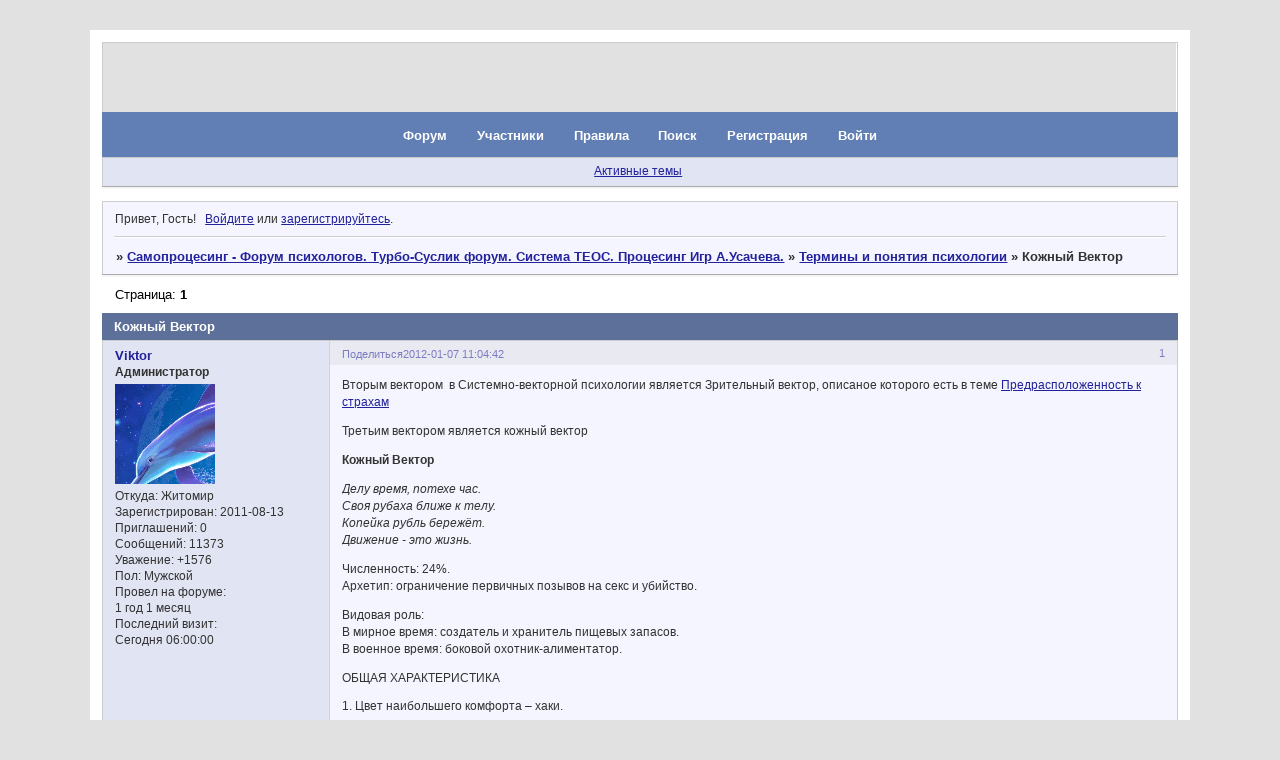

--- FILE ---
content_type: text/html; charset=windows-1251
request_url: https://samoprozesing.ru/viewtopic.php?id=1389
body_size: 25044
content:
<!DOCTYPE html PUBLIC "-//W3C//DTD XHTML 1.0 Strict//EN" "http://www.w3.org/TR/xhtml1/DTD/xhtml1-strict.dtd">
<html xmlns="http://www.w3.org/1999/xhtml" xml:lang="ru" lang="ru" dir="ltr" prefix="og: http://ogp.me/ns#">
<head>
<meta http-equiv="Content-Type" content="text/html; charset=windows-1251">
<meta name="viewport" content="width=device-width, initial-scale=1.0">
<meta name="yandex-verification" content="7e483d013d0282e6">
<meta name="wmail-verification" content="3e4e5fb67e31ce43">
<meta name="openstat-verification" content="2e6821b8fddcb73a9212c198e543de5cf0ba235c">
<meta name="yandex-verification" content="6718baaa986bd8d6">
<meta name="google-site-verification" content="Zeh1duXdOy4pnKdQn0cf4Zdny2F8KVK0Hc2ikn4klW0">
<meta name="majestic-site-verification" content="MJ12_01ede88e-b1a1-4321-bdd1-326c9d69b08d">
<meta name="msvalidate.01" content="C6FF3652FBBEC6627DB6C6A33F88F1BE">
<meta name="webmoney" content="2128AE5B-1373-4C0C-BADA-E328E3143DD8">
<title>Кожный Вектор</title>
<meta property="og:title" content="Кожный Вектор"><meta property="og:url" content="https://samoprozesing.ru/viewtopic.php?id=1389"><script type="text/javascript">
try{self.document.location.hostname==parent.document.location.hostname&&self.window!=parent.window&&self.parent.window!=parent.parent.window&&document.write('</he'+'ad><bo'+'dy style="display:none"><plaintext>')}catch(e){}
try{if(top===self&&location.hostname.match(/^www\./))location.href=document.URL.replace(/\/\/www\./,'//')}catch(e){}
var FORUM = new Object({ set : function(prop, val){ try { eval("this."+prop+"=val"); } catch (e) {} }, get : function(prop){ try { var val = eval("this."+prop); } catch (e) { var val = undefined; } return val; }, remove : function(prop, val){ try { eval("delete this."+prop); } catch (e) {} } });
FORUM.set('topic', { "subject": "Кожный Вектор", "closed": "0", "num_replies": "1", "num_views": "3385", "forum_id": "37", "forum_name": "Термины и понятия психологии", "moderators": { "3": "Stels" }, "language": { "share_legend": "Расскажите друзьям!", "translate": "Перевести", "show_original": "Показать оригинал" } });
// JavaScript переменные форума
var BoardID = 1052182;
var BoardCat = 12;
var BoardStyle = 'Mybb_vBulletin_mix';
var ForumAPITicket = 'fc44e90484a741397fb29626d593cc9931773d4d';
var GroupID = 3;
var GroupTitle = 'Гость';
var GroupUserTitle = '';
var BaseDomain = '0pk.me';
var PartnerID = 2238;
var RequestTime = 1769084106;
var StaticURL = 'https://forumstatic.ru';
var AvatarsURL = 'https://forumavatars.ru';
var FilesURL = 'https://forumstatic.ru';
var ScriptsURL = 'https://forumscripts.ru';
var UploadsURL = 'https://upforme.ru';
</script>
<script type="text/javascript" src="/js/libs.min.js?v=4"></script>
<script type="text/javascript" src="/js/extra.js?v=7"></script>
<link rel="alternate" type="application/rss+xml" href="https://samoprozesing.ru/export.php?type=rss&amp;tid=1389" title="RSS" />
<link rel="top" href="https://samoprozesing.ru" title="Форум" />
<link rel="search" href="https://samoprozesing.ru/search.php" title="Поиск" />
<link rel="author" href="https://samoprozesing.ru/userlist.php" title="Участники" />
<link rel="up" title="Термины и понятия психологии" href="https://samoprozesing.ru/viewforum.php?id=37" />
<link rel="stylesheet" type="text/css" href="/style/Mybb_vBulletin_mix/Mybb_vBulletin_mix.css" />
<link rel="stylesheet" type="text/css" href="/style/extra.css?v=23" />
<link rel="stylesheet" type="text/css" href="/style/mobile.css?v=5" />
<script type="text/javascript">$(function() { $('#register img[title],#profile8 img[title]').tipsy({fade: true, gravity: 'w'}); $('#viewprofile img[title],.post-author img[title]:not(li.pa-avatar > img),.flag-i[title]').tipsy({fade: true, gravity: 's'}); });</script>
<script type="text/javascript" src="https://forumscripts.ru/html_in_posts/1.0.20/html_in_posts.js"></script>

</head>
<body>

<!-- body-header -->
<div id="pun_wrap">
<div id="pun" class="ru isguest gid3">
<div id="pun-viewtopic" class="punbb" data-topic-id="1389" data-forum-id="37" data-cat-id="5">

 <!--LiveInternet counter-->
<script type="text/javascript">
 new Image().src = "//counter.yadro.ru/hit;quadroboards?r" + escape(document.referrer) + ((typeof (screen) == "undefined") ? "" : ";s" + screen.width + "*" + screen.height + "*" + (screen.colorDepth ? screen.colorDepth : screen.pixelDepth)) + ";u" + escape(document.URL) + ";" + Math.random();
 </script>
<!--/LiveInternet-->
<!-- Yandex.Metrika counter -->
<script type="text/javascript" >
   (function(m,e,t,r,i,k,a){m[i]=m[i]||function(){(m[i].a=m[i].a||[]).push(arguments)};
   m[i].l=1*new Date();k=e.createElement(t),a=e.getElementsByTagName(t)[0],k.async=1,k.src=r,a.parentNode.insertBefore(k,a)})
   (window, document, "script", "https://mc.yandex.ru/metrika/tag.js", "ym");

   ym(85843509, "init", {
        clickmap:true,
        trackLinks:true,
        accurateTrackBounce:true
   });
   ym(85843509, 'userParams', {
          UserID: window.UserUniqueID,
          board_id: window.BoardID,
          user_id: window.UserID,
          user_login: window.UserLogin,
          is_vip: window.UserUniqueID ? ($("#pun") && $("#pun").hasClass("isvip")) : undefined
});
</script>
<noscript><div><img src="https://mc.yandex.ru/watch/85843509" style="position:absolute; left:-9999px;" alt="" /></div></noscript>
<!-- /Yandex.Metrika counter -->


<script type="text/javascript">
$r = jQuery;
</script>

<script type="text/javascript">
if (GroupID == 3) {
    var UserID = 1;
    var UserLogin = '';
    var UserSex = 0;
    var UserAge = 0;
    var UserAvatar = '';
    var UserLastVisit = '';
}
</script>

<script type="text/javascript" src="https://forumstatic.ru/f/me/rusff/custom_rusff.js"></script>
<script type="text/javascript" src="https://forumstatic.ru/f/me/rusff/lib.js?1"></script>
<script type="text/javascript" src="https://forumstatic.ru/f/me/rusff/uppod.js"></script>
<script type="text/javascript" src="https://forumstatic.ru/f/me/rusff/jquery.uploadify.min.js"></script>
<script type="text/javascript" src="https://forumstatic.ru/f/me/rusff/favico-0.3.10.min.js"></script>
<script src="https://unpkg.com/@quadrosystems/mybb-sdk@0.9.7/lib/index.js"></script>
<script src="https://unpkg.com/@quadrosystems/mybb-reactions@1.2.1/dist/index.js"></script>

<link rel="stylesheet" type="text/css" href="https://forumstatic.ru/f/me/rusff/rusff.files.css?1"/>

<script type="text/javascript">
(function() {
    var hash_growl = {
        'snd2points:error_1': ['Произошла ошибка', {}],
        'snd2points:error_2': ['Недостаточно средств для совершения перевода', {}],
        'snd2points:error_3': ['Пользователь с этим e-mail не найден', {}],
        'snd2points:success': ['Перевод выполнен', {}],
        'snd2ucp:error_1': ['Произошла ошибка', {}],
        'snd2ucp:error_2': ['Недостаточно средств для совершения перевода', {}],
        'snd2ucp:error_3': ['Перевод не выполнен! Пользователю необходимо зайти в Профиль - Лицевой счет. После этого повторите попытку.', {}],
        'snd2ucp:success': ['Перевод выполнен', {}],
        'ucpfoundation:error_1': ['Произошла ошибка', {}],
        'ucpfoundation:error_2': ['Недостаточно средств для совершения перевода', {}],
        'ucpfoundation:success': ['Перевод выполнен', {}],
        'sendgift:error': ['Недостаточно средств', {}],
        'sendgift:success': ['Подарок отправлен!', {}],
        'adm_new_awards:success': ['Награда добавлена', {}],
        'adm_new_awards:error_2': ['Все поля должны быть заполнены', {}],
        'adm_new_awards:error_1': ['Неизвестная ошибка', {}],
        'adm_edit_award:success': ['Награда изменена', {}],
        'adm_edit_award:error_2': ['Все поля должны быть заполнены', {}],
        'adm_edit_award:error_1': ['Неизвестная ошибка', {}],
        'profile_auth_method:error_1': ['Устаревшая сессия. Перезайдите на форум и попробуйте снова.', {}],
        'profile_auth_method:error_2': ['Произошла ошибка. Повторите попытку.', {}],
        'profile_auth_method:error_3': ['Кто-то на форуме уже использует этот аккаунт для авторизации..', {}],
        'profile_auth_method:success': ['Сервис привязан. Список обновлен.', {}],
        'profile_auth_method:delete_success': ['Сервис отвязан. Список обновлен.', {}],
        'login_auth_method:error': ['Этот аккаунт не привязан ни к одному профилю на форуме. Войдите на форум в обычном режиме, а затем в Профиле (Методы авторизации) сделайте привязку.', {
            sticky: true
        }],
        'login_auth_method:error_1': ['Ошибка авторизации', {}],
        'auth_methods:unf': ['Неправильное имя и/или пароль. Если вы недавно меняли имя или пароль, необходимо один раз перезайти на форум в обычном режиме. ', {
            sticky: true
        }]
    };

    for (var x in hash_growl) {
        if (document.location.hash == '#' + x) {
            $.jGrowl(hash_growl[x][0], hash_growl[x][1]);
        }
    }
})()
</script>

<script type="text/javascript">
var Rusff = {};
</script>
<script type="text/javascript" src="https://cdn-2.qsdb.ru/client/build/app.js?v=1.4.7"></script>

<script type="text/javascript">
function select_gift(id, image, price, points) {
    if (UserID < 2) {
        return alert('Для выполнения этого действия необходимо авторизоваться.');
    }

    $('#gift_source').attr({
        'src': image
    });
    $('#gift_price').html(price);
    $('#send_gift').show();
    $('input[name=item_id]').val(id);
    location.href = '#send_gift';

    if (price > points) {
        $('#error_msg').show();
    }
}
</script>

<link rel="stylesheet" type="text/css" href="https://forumstatic.ru/f/me/rusff/rusff.live.css?7"/>
<script type="text/javascript" src="https://forumstatic.ru/f/me/rusff/rusff.live.js?16"></script>

<script type="text/javascript">
$r(function() {
    var obj = {}

    try {
        obj.data = {
            UserID: UserID,
            UserLogin: UserLogin,
            UserAvatar: UserAvatar,
            GroupID: GroupID
        };
    } catch (e) {
        obj.data = {
            GroupID: 3
        };
    }

    rusffLive.init(obj);
});
</script>

<div id="custom_codes"></div>

<script type="text/javascript">
(function() {
    var groups = [1, 2];
    var boards = [1528284, 1700149, 952902, 1761817, 1748535, 1755177, 1197349, 1758117, 1526379, 1700678, 1733672, 1760505, 1607329, 1596667, 1760305, 1760055, 1735856, 1737971, 1498418, 1755098, 1752659, 1677547, 965268, 1358088, 1230844, 1547164, 1175054, 1758935, 1578761, 1589165, 1103792, 1710448, 1267115, 1753982, 989248, 1761227, 1379051, 1748207, 1701133, 1739740, 1708314, 1236824, 1240848, 1650927, 1323553, 1423379, 929432, 1330808, 264086, 1451058, 1747645, 1679864, 1458798, 933911, 1753503, 1753188, 1755289, 1758814, 1537097, 1522073, 1403874, 1749709, 1563589, 1760096];
    /* if (groups.indexOf(GroupID) !== -1 && boards.indexOf(BoardID) !== -1) {
        document.querySelector('#admin_msg1').style.display = 'block';
        } */

    if (boards.indexOf(BoardID) !== -1 && !document.querySelector('.punbb-admin')) {
        document.location.href = 'https://ban.rusff.me/';
    }
})()
</script>
<div id="mybb-counter" style="display:none">
<script type="text/javascript"> (function(m,e,t,r,i,k,a){m[i]=m[i]||function(){(m[i].a=m[i].a||[]).push(arguments)}; m[i].l=1*new Date(); for (var j = 0; j < document.scripts.length; j++) {if (document.scripts[j].src === r) { return; }} k=e.createElement(t),a=e.getElementsByTagName(t)[0],k.async=1,k.src=r,a.parentNode.insertBefore(k,a)}) (window, document, "script", "https://mc.yandex.ru/metrika/tag.js", "ym"); ym(201230, "init", { clickmap:false, trackLinks:true, accurateTrackBounce:true });

</script> <noscript><div><img src="https://mc.yandex.ru/watch/201230" style="position:absolute; left:-9999px;" alt="" /></div></noscript>
</div>

<div id="html-header">
	<style>
#title-logo-tdl .title-logo{display: none}
</style>

<style type="text/css">
body {font-size: 108%;}
</style>

<style type="text/css"> #pun-announcement h2 {display: none} #pun-announcement .container {padding-top: 1em} </style>

<noscript>
<style type="text/css">
HTML, BODY { display: none }
</style>
<meta http-equiv="REFRESH" CONTENT="0;URL=http://www.google.ru/search?hl=ru&newwindow=1&qscrl=1&&sa=X&ei=DiiOTLrbFaCUOKSX_JwL&ved=0CCIQBSgA&q=%D0%9A%D0%B0%D0%BA+%D0%B2%D0%BA%D0%BB%D1%8E%D1%87%D0%B8%D1%82%D1%8C+%D0%BF%D0%BE%D0%B4%D0%B4%D0%B5%D1%80%D0%B6%D0%BA%D1%83+javascript+%D0%B2+%D0%B1%D1%80%D0%B0%D1%83%D0%B7%D0%B5%D1%80%D0%B5&spell=1">
</noscript>
</div>

<div id="pun-title" class="section">
	<table id="title-logo-table" cellspacing="0">
		<tbody id="title-logo-tbody">
			<tr id="title-logo-tr">
				<td id="title-logo-tdl" class="title-logo-tdl">
					<h1 class="title-logo"><span>Самопроцесинг - Форум психологов. Турбо-Суслик форум. Система ТЕОС. Процесинг Игр А.Усачева.</span></h1>
				</td>
				<td id="title-logo-tdr" class="title-logo-tdr"><!-- banner_top --></td>
			</tr>
		</tbody>
	</table>
</div>

<div id="pun-navlinks" class="section">
	<h2><span>Меню навигации</span></h2>
	<ul class="container">
		<li id="navindex"><a href="https://samoprozesing.ru/"><span>Форум</span></a></li>
		<li id="navuserlist"><a href="https://samoprozesing.ru/userlist.php" rel="nofollow"><span>Участники</span></a></li>
		<li id="navrules"><a href="https://samoprozesing.ru/misc.php?action=rules" rel="nofollow"><span>Правила</span></a></li>
		<li id="navsearch"><a href="https://samoprozesing.ru/search.php" rel="nofollow"><span>Поиск</span></a></li>
		<li id="navregister"><a href="https://samoprozesing.ru/register.php" rel="nofollow"><span>Регистрация</span></a></li>
		<li id="navlogin"><a href="https://samoprozesing.ru/login.php" rel="nofollow"><span>Войти</span></a></li>
	</ul>
</div>

<div id="pun-ulinks" class="section" onclick="void(0)">
	<h2><span>Пользовательские ссылки</span></h2>
	<ul class="container">
		<li class="item1"><a href="https://samoprozesing.ru/search.php?action=show_recent">Активные темы</a></li>
	</ul>
</div>

<!-- pun_announcement -->

<div id="pun-status" class="section">
	<h2><span>Информация о пользователе</span></h2>
	<p class="container">
		<span class="item1">Привет, Гость!</span> 
		<span class="item2"><a href="/login.php" rel="nofollow">Войдите</a> или <a href="/register.php" rel="nofollow">зарегистрируйтесь</a>.</span> 
	</p>
</div>

<div id="pun-break1" class="divider"><hr /></div>

<div id="pun-crumbs1" class="section">
	<p class="container crumbs"><strong>Вы здесь</strong> <em>&#187;&#160;</em><a href="https://samoprozesing.ru/">Самопроцесинг - Форум психологов. Турбо-Суслик форум. Система ТЕОС. Процесинг Игр А.Усачева.</a> <em>&#187;&#160;</em><a href="https://samoprozesing.ru/viewforum.php?id=37">Термины и понятия психологии</a> <em>&#187;&#160;</em>Кожный Вектор</p>
</div>

<div id="pun-break2" class="divider"><hr /></div>

<!-- banner_mini_top -->

<div id="pun-main" class="main multipage">
	<h1><span>Кожный Вектор</span></h1>
	<div class="linkst">
		<div class="pagelink">Страница: <strong>1</strong></div>
	</div>
	<div id="topic_t1389" class="topic">
		<h2><span class="item1">Сообщений</span> <span class="item2">1 страница 2 из 2</span></h2>
		<div id="p2895" class="post topicpost topic-starter" data-posted="1325923482" data-user-id="2" data-group-id="1">
			<h3><span><a class="sharelink" rel="nofollow" href="#p2895" onclick="return false;">Поделиться</a><strong>1</strong><a class="permalink" rel="nofollow" href="https://samoprozesing.ru/viewtopic.php?id=1389#p2895">2012-01-07 11:04:42</a></span></h3>
			<div class="container">
							<div class="post-author topic-starter">
								<ul>
						<li class="pa-author"><span class="acchide">Автор:&nbsp;</span><a href="https://samoprozesing.ru/profile.php?id=2" rel="nofollow">Viktor</a></li>
						<li class="pa-title">Администратор</li>
						<li class="pa-avatar item2"><img src="https://forumavatars.ru/img/avatars/0010/0e/16/2-1314445175.gif" alt="Viktor" title="Viktor" /></li>
						<li class="pa-from"><span class="fld-name">Откуда:</span> Житомир</li>
						<li class="pa-reg"><span class="fld-name">Зарегистрирован</span>: 2011-08-13</li>
						<li class="pa-invites"><span class="fld-name">Приглашений:</span> 0</li>
						<li class="pa-posts"><span class="fld-name">Сообщений:</span> 11373</li>
						<li class="pa-respect"><span class="fld-name">Уважение:</span> <span>+1576</span></li>
						<li class="pa-sex"><span class="fld-name">Пол:</span> Мужской</li>
						<li class="pa-time-visit"><span class="fld-name">Провел на форуме:</span><br />1 год 1 месяц</li>
						<li class="pa-last-visit"><span class="fld-name">Последний визит:</span><br />Сегодня 06:00:00</li>
				</ul>
			</div>
					<div class="post-body">
					<div class="post-box">
						<div id="p2895-content" class="post-content">
<p>Вторым вектором&nbsp; в Системно-векторной психологии является Зрительный вектор, описаное которого есть в теме <a href="http://samoprozesing.0pk.me/viewtopic.php?id=1368" rel="nofollow ugc" target="_blank">Предрасположенность к страхам</a></p>
						<p>Третьим вектором является кожный вектор </p>
						<p><strong>Кожный Вектор</strong></p>
						<p><span style="font-style: italic">Делу время, потехе час.<br />Своя рубаха ближе к телу.<br />Копейка рубль бережёт.<br />Движение - это жизнь.</span></p>
						<p>Численность: 24%.<br />Архетип: ограничение первичных позывов на секс и убийство.</p>
						<p>Видовая роль:<br />В мирное время: создатель и хранитель пищевых запасов.<br />В военное время: боковой охотник-алиментатор.</p>
						<p>ОБЩАЯ ХАРАКТЕРИСТИКА</p>
						<p>1. Цвет наибольшего комфорта – хаки.</p>
						<p>2. Геометрия наибольшего комфорта – крест.</p>
						<p>3. Экстраверт.</p>
						<p>4. Тип мышления – логическое.</p>
						<p>ОСОБЕННОСТИ ПСИХИКИ</p>
						<p>В первобытной стае кожные люди на войне были командирами войска. Движение вперед задавал уретральный вождь, а кожные командиры, в свою очередь, помогали удерживать в кулаке и направлять мышечных воинов. Самодисциплина и дисциплина – качества, присущие только людям с кожным вектором. Если ты самодисциплинирован, ты можешь дисциплинировать других.</p>
						<p>дисциплина</p>
						<p>Возвращаясь в пещеру, кожник становился хранителем пищевых ресурсов. Вернувшееся с охоты войско приносило добычу, все садились за общий стол, начиная пир во весь мир. И только кожник в этот момент думал, что завтра добычи может и не быть, а потому часть еды нужно сохранить, оставить про запас. </p>
						<p>До сих пор мы тут и там замечаем архетипичных кожных бабушек, хранящих в своих закромах все, что только может пригодиться человеку, на 20 лет вперед. Сегодня такое поведение не имеет смысла, а когда-то оно спасало жизнь всей стае.</p>
						<p>Позже актуальной стала другая форма экономии – экономия сил, времени и ресурсов. Именно кожник впервые задумался, сколько лишнего времени и усилий тратит стая на то, чтобы дойти до ближайшего брода или чтобы на себе перенести весь скарб. И тогда он придумал повалить пальму, чтобы сделать мост, и изобрел первое колесо.</p>
						<p>Из своей природной тяги к экономии кожные люди становились изобретателями, рационализаторами и инженерами. Лук, копье, телеги, дороги, а впоследствии и любые инженерные сооружения, конструкции, технологии - все это результат деятельности кожных людей.</p>
						<p>Как молодая здоровая кожа обладает удивительной упругостью, так и тело кожного человека обладает удивительной гибкостью, подвижностью. У кожного человека в чистом виде всегда длинные, стройные ноги, гибкий позвоночник, что позволяет ему стать гениальным танцором. Только кожные женщины грациозно удерживают пространство на шпильках – красиво и быстро передвигаются на высоких каблуках.</p>
						<p>Развитый кожный человек отличается точными, ловкими движениями тела и рук, за его работой всегда приятно наблюдать. Из него получается самый ловкий и меткий охотник и стрелок, точно чувствующий траекторию полета копья, стрелы, пули.</p>
						<p>Сверхнагрузки на кожный вектор сказываются на теле: кожа мгновенно покрывается пятнами, прыщами, сыпью.</p>
						<p>Помимо гибкого тела кожник обладает и гибкой психикой. Отличительная ее черта – возможность разворота на 180 градусов. Сегодня я буду утверждать и доказывать одно, а уже назавтра с той же убежденностью - обратное. Вопрос только в том, что мне более выгодно говорить в данный момент.</p>
						<p>Психологическая гибкость позволяет кожникам легко и быстро адаптироваться к любым изменяющимся условиям, будь это смена работы, переезд в другой город или даже в другую страну.</p>
						<p>Логика, логическое мышление – также отличительная черта кожников. В их речи часто можно услышать фразы: «Это не логично! Где тут логика? Логично было бы предположить» и прочие. Причинно-следственные связи выстраиваются в их голове с потрясающей точностью, что и позволяет кожникам становиться гениальными изобретателями, инженерами, конструкторами, лучшими бухгалтерами, банкирами, логистами.</p>
						<p>Кожные люди скупы на эмоции, на похвалу, сдержанны, скрытны. На вопрос всегда отвечают вопросом. Никогда ничего про себя не рассказывают, зато про других расспросят все, соберут всю информацию. Лаконичность – конек кожника.</p>
						<p>Кожный вектор формирует внешнюю часть квартели пространства. На физическом уровне кожный покров отделяет человека от окружающей среды и ограничивает собой человеческое тело. То же происходит и на уровне психического: именно кожный вектор ограничил первичные позывы на секс и убийство, оторвав тем самым человека от животного мира.</p>
						<p>дисциплина</p>
						<p>С этого момента мы перестали быть просто животными, повинующимися инстинктам, наши естественные действия стали попадать под регламентацию. Разделив весь мир на область «внутри пещеры» и «вне пещеры», кожа установила различное поведение по разные стороны границы. Внутри пещеры мы не убиваем и не берем силой чужих жен – иначе наказание, вне пещеры мы сражаемся (убиваем) и уводим женщин – и за это нет наказания. Именно здесь лежат корни всех законов мира.</p>
						<p>Внутренняя потребность ограничивать, запрещать, контролировать – и есть суть кожного вектора.</p>
						<p>Ключевые слова: «Нет!» и «Нельзя!». Предпочитают сначала отказать, а потом, может быть, согласиться. Придумывают при этом различные рационализации своему поведению. На самом деле суть кожного желания проста: кожные люди получают удовольствие, выполняя свою природную функцию запрета и ограничения, и слово «нет» здесь основное. </p>
						<p>Как и все прочее, кожник экономит свое и чужое время. Кожный человек очень не любит, когда вы опаздываете к нему на встречу, и сам предпочитает не опаздывать. Чувство времени позволяет ему просыпаться за минуту до звонка будильника и никогда не опаздывать. Точность – вежливость кожных королей.</p>
						<p>Это человек, который может делать одновременно несколько дел и все успевать. Он не стремиться, как анальник, сделать все идеально, но зато успевает за то же время сделать гораздо больше.</p>
						<p>Кожная легенда: «Богатыми становятся те, кто экономит», «Копейка рубль бережет». Это и есть самая большая засада для кожного человека: в попытке сэкономить по мелочи, он теряет по-крупному. Например, сэкономив на рекламной кампании, он теряет деньги за весь проект.</p>
						<p>Кожники в стрессе обожают распродажи. Ждут, когда станет на 15% дешевле, потом на 30%, потом на 50%, потом на 90%, и очень страдают, если купили на 2 рубля дороже, чем в соседнем магазине.</p>
						<p>Единственное, на чем он не экономит, – это здоровье. Кожник ест много витаминов, биологически активных добавок, тщательно следит за своим питанием, ограничивает себя в пище, ест только полезное. Кожные люди – завсегдатаи салонов красоты и оздоровительных курортов.</p>
						<p>Эрогенная зона кожника – его чувствительная поверхность кожи. Он нуждается в тактильном контакте: всегда человека погладит, потрогает, пожмет, и сам любит поглаживания и легкие прикосновения. По этой причине о кожниках говорят как о людях ласковых, нежных.</p>
						<p>Либидо кожника относительно других векторов невысокое. В связи с этим у него не формируется сексуальная привязанность к одному партнеру. В возникновении сексуального желания основную роль играет фактор новизны, в связи с чем кожник имеет большее количество партнеров, чем прочие.&nbsp; Стандартный период отношений с одним партнером у кожника непродолжителен. А после он либо продолжает оставаться в этих отношениях из какого-то особого расчета, либо первым рвет отношения и уходит навсегда, не оглядываясь.</p>
						<p>Корни всех браков по расчету и того, что анальные люди называют «изменой» лежат в кожном векторе. Тут как раз и кроется ответ на вопросы «Почему изменяют жены?» и «Почему изменяют мужчины?».</p>
						<p>Относительно невысокое либидо вынуждает обладателя кожного вектора к расширению своего сексуального права через продвижение в карьере и повышение социального статуса. Высокий статус и имущественный достаток повышают его привлекательность как сексуального партнера, возрастают шансы на передачу его генофонда в будущее.</p>
						<p>Именно поэтому кожный мужчина очень амбициозен и самоуверен, для него важен карьерный рост и счет в банке. Он не вождь, он – лидер. В архетипичном варианте торговля, бизнес – его стихия. Здесь же корни кожной любви к спорту и различным соревнованиям.</p>
						<p>спортсмены</p>
						<p>Развитые кожники сегодня становятся инженерами и законотворцами.</p>
						<p>Вся современная цивилизация построена на законе, на признании за каждым права на свою индивидуальность. Западная цивилизация – носительница кожного менталитета, и именно она провозглашает кожные, основанные на законе, свободы.</p>
						<p>Ребенка с кожным вектором в допубертатном периоде важно приучить к дисциплине и занятиям спортом. С ним можно и нужно договариваться: «Выполнишь то-то и то-то, потом можешь пойти гулять». «Закончишь четверть на пятерки - купим тебе велосипед». Только свои обещания нужно исполнять, а то кожный ребенок, закончивший четверть на все пятерки, но велосипеда так и не получивший, усвоит на всю жизнь, что обещания можно не сдерживать, а все вокруг врут.</p>
						<p>Кожному ребенку крайне важен режим. Важно адекватно руководить им, объясняя, почему то или это нельзя. Его необходимо научить подчиняться, тогда он впоследствии сумеет руководить подчиненными.</p>
						<p>Необходимо учесть, что активный, подвижный, всегда готовый к новым «подвигам» и приключениям кожный шалун, пойманный за провинность, будет обязательно хитрить, изворачиваться и врать во избежание наказания. В случае наказания через физическое воздействие, травмирующее его кожную эрогенную зону, он будет снимать стресс через мелкую покражу, например, таская мелочь из карманов одноклассников. Дело в том, что стресс в кожном векторе вызывает архетипичное стремление к покраже, с которым ребенок не справляется, чем опять навлекает на себя гнев родителей.</p>
						<p>Частые болевые воздействия на нежную чувствительную кожу приводят к адаптации к боли, она становится даже приятной и желанной. Так возникает мазохизм. В некоторых случаях это может развиться в жизненный сценарий на неудачу. Битые в детстве кожные мальчики – это будущие мазохисты, «лузеры»-неудачники, мелкие воры и подзаборные пьяницы.</p>
						<p>Стимулом в воспитании кожных мальчиков может быть материальная стимуляция. Адекватное наказание при воспитании кожного ребенка – ограничение в пространстве и во времени – не мешает развитию его свойств, позволяя впоследствии стать успешным бизнесменом, инженером, экономистом, законодателем и так далее.&nbsp; </p>
						<p>Сегодня мы живем в кожном мире, в кожные времена. Очень важно понимать, какие трудности они нам несут, важно уметь правильно сориентировать свою жизнь в этом, все убыстряющемся потоке.</p>
						<p><a href="http://www.yburlan.ru/" rel="nofollow ugc" target="_blank">http://www.yburlan.ru/</a></p>
						</div>
			<div class="post-rating"><p class="container"><a title="Вы не можете дать оценку участнику">0</a></p></div>
					</div>
					<div class="clearer"><!-- --></div>
				</div>
			</div>
		</div>
		<div id="p3480" class="post altstyle endpost topic-starter" data-posted="1328980874" data-user-id="2" data-group-id="1">
			<h3><span><a class="sharelink" rel="nofollow" href="#p3480" onclick="return false;">Поделиться</a><strong>2</strong><a class="permalink" rel="nofollow" href="https://samoprozesing.ru/viewtopic.php?id=1389#p3480">2012-02-11 20:21:14</a></span></h3>
			<div class="container">
							<div class="post-author topic-starter">
								<ul>
						<li class="pa-author"><span class="acchide">Автор:&nbsp;</span><a href="https://samoprozesing.ru/profile.php?id=2" rel="nofollow">Viktor</a></li>
						<li class="pa-title">Администратор</li>
						<li class="pa-avatar item2"><img src="https://forumavatars.ru/img/avatars/0010/0e/16/2-1314445175.gif" alt="Viktor" title="Viktor" /></li>
						<li class="pa-from"><span class="fld-name">Откуда:</span> Житомир</li>
						<li class="pa-reg"><span class="fld-name">Зарегистрирован</span>: 2011-08-13</li>
						<li class="pa-invites"><span class="fld-name">Приглашений:</span> 0</li>
						<li class="pa-posts"><span class="fld-name">Сообщений:</span> 11373</li>
						<li class="pa-respect"><span class="fld-name">Уважение:</span> <span>+1576</span></li>
						<li class="pa-sex"><span class="fld-name">Пол:</span> Мужской</li>
						<li class="pa-time-visit"><span class="fld-name">Провел на форуме:</span><br />1 год 1 месяц</li>
						<li class="pa-last-visit"><span class="fld-name">Последний визит:</span><br />Сегодня 06:00:00</li>
				</ul>
			</div>
					<div class="post-body">
					<div class="post-box">
						<div id="p3480-content" class="post-content">
<p><strong>Неразвитый кожный вектор: воровство, пьянство, мазохизм</strong></p>
						<p>Почему человек считает свое детство счастливым? Из-за изобилия игрушек и конфет? Нет, конечно!</p>
						<p>Единственное мерило нашего счастливого детства – ощущение защиты со стороны родителей. <br />Это относится абсолютно ко всем – и к тем, кто жил в роскоши во дворце, и к тем, кто ложился спать голодным. Если у ребенка была уверенность в своей безопасности, воспоминания будут самыми светлыми, если ее не было – детство будет вспоминаться как несчастливое.</p>
						<p>Эта статья о людях с кожным вектором и о том, как отсутствие ощущения безопасности влияет на кожного ребенка, запуская определенные программы в его психическом.</p>
						<p> <em class="bbuline"><br />БИТАЯ КОЖА</em></p>
						<p>Что происходит, когда нас, кожных детей, бьют родители?</p>
						<p>В этот момент мы перестаем ощущать защиту, которую они должны гарантировать, и это на бессознательном уровне запускает нашу первобытную, наработанную за тысячи лет, программу выживания. Все наше психическое сосредотачивается только на одной задаче – сохранить собственное тело. Подробнее об этом читайте статьи: Вором не рождаются, Кожный вектор.</p>
						<p>Мы еще дети. Мы еще не успели развиться, наработать более продвинутые способы адаптации ландшафта, а потому выживать мы начинаем на самом элементарном, первобытном уровне – реализуя нашу архетипичную программу.</p>
						<p>По сути, отсутствие гарантий безопасности от родителей для ребенка означает одно – ему придется выполнять эти функции самому, защищаться самостоятельно. При этом его свойства еще не развиты. Так, кожный ребенок еще не научился обеспечивать свое выживание, например, как инженер или проектировщик. А его психическое сигнализирует ему об опасности, и ему нужно как-то выжить!</p>
						<p>Получая первый сильный удар по сенсору, кожный ребенок снимает стресс, пользуясь этой архетипичной программой – он подворовывает. Если же удары продолжаются, то архетипичный сценарий поведения закрепляется у него как единственный, обеспечивающий выживание. Это похоже на то, как будто мы срываем несозревший плод с ветки. Да, мы можем положить его под искусственный свет, он приобретет нужный цвет, но вот витаминов в нем уже не появится.</p>
						<p><em class="bbuline">ВОРОВСТВО</em></p>
						<p>Так кожный ребенок начинает воровать – снимает стресс мелкой покражей, тырит деньги по портфельчикам у одноклассников. Его ловят, и это еще больше усугубляет ситуацию. Анальный батька, узнав про кражу, приходит в ужас и принимается его перевоспитывать – бить «по заднице» ремнем.</p>
						<p>И опять ребенок оказывается в ситуации, когда ему требуется снять стресс! Вы думаете, он не понимает, что его могут поймать? Конечно, понимает, но желание сильнее, устремление к сохранению целостности сильнее, и он снова идет на мелкую покражу. Круг замыкается: анальный недоразвитый отец бьет, а я ворую.</p>
						<p>В результате того, что мне помешали нормально развиться до пубертата, я выхожу из него неразвитым, неадаптированным к современным условиям ландшафта, почти первобытным человеком. Все, чему я научился за отрезок времени, данный мне для развития своих свойств, – это воровать.</p>
						<p>Вот мы и получили мелкого вора-карманника, жизненный сценарий которого представляет круговорот: украл зубную щетку – тюрьма, украл горбушку хлеба – тюрьма, украл-сел-вышел-украл…</p>
						<p>А ведь батька хотел как лучше! Вот стоит он в суде - весь седой, с двумя инфарктами, третий инфаркт будет уже обширным - и разводит руками: «Столько сил и стараний вложили, я его воровать уже и ремнем отучал, а все равно вором вырос. Ну, не моя, значит, кровь, порченная, в мать пошел».</p>
						<p> <strong><br />ПОДЗАБОРНЫЙ ПЬЯНИЦА</strong></p>
						<p>Иногда задают вопрос: «Я – кожный, меня били, и я не вырос вором. Как так?». Мы отвечаем: это зависит от темперамента, то есть силы жизненного «хочу». Да, для кого-то порка – это прямой билет в мелкую воровскую жизнь, наполненную страданием и тотальным неудовлетворением. Но если темперамент человека высокий, а битье не слишком частое и не является для него сверхдавлением, то развитие не останавливается полностью. В этом случае оно лишь притормаживается, и в более благоприятных условиях этот же человек мог бы развить свои свойства гораздо сильнее – в меру заданного темперамента. Это нужно дифференцировать.</p>
						<p>Бывает и так, что битый кожник с невысокой жизненной силой вырастает не мелким вором, а пьяницей подзаборного типа. То есть у него также возникает желание к покраже как единственному способу обеспечить свое выживание, но социальный страх оказывается сильнее. И тогда все, что ему остается, – это заливать себя алкоголем. Все пьяницы, собирающие мелочь на остановках, чтобы купить бутылку дешевого портвейна – это битые в детстве кожники. Они же – любители халявы: там нальют, здесь нальют, а в результате он валяется под забором.</p>
						<p><strong>МАЗОХИЗМ</strong></p>
						<p>Мы, кожники, люди гибкие. Мы умеем приспосабливаться к любым условиям, лучше всех адаптируем новый ландшафт. ПОЛЬЗА-ВЫГОДА! Это то, что нами живет. Кожник может научиться адаптировать все – даже боль. Его бьют, и организм начинает выделять специальные вещества – опиаты, которые гасят боль. Да бейте хоть каждый день, а мы и из этого научимся выносить пользу и выгоду. И вот уже нас бьют, а нам приятно!</p>
						<p>Тут нужно понять одну вещь: человек рожден не для страдания. Все, что приносит нам удовольствие, становится нашим желанием. Поэтому, как только кожник научится получать удовольствие от битья, его психическое будет требовать боли постоянно. Так мы становимся мазохистами.</p>
						<p>Мазохизм может быть прямой и косвенный. Прямой – через доставление себе физической боли, косвенный – через боль эмоциональную.</p>
						<p>Так, если нас в детстве не били, но вербально садистировали, говорили, например: «Что ты за придурок, и зачем только родила тебя, урода!», то мы проходим пубертат со стремлением ко всяческим рода унижениям. Мы желаем быть униженными, оскорбленными, морально подавленными, это наше куцее наслаждение.</p>
						<p>На Западе все секс-извращения с битьем и унижением давно взяты в арсенал. Есть даже специальные кабинеты доминантрис, куда кожные мужчины, главы крупнейших компаний, ходят раз в неделю снимать накопившийся стресс. В России же с ее уретральным менталитетом реализовать свои мазохистские тенденции практически невозможно. Где это видано, чтобы «настоящего мужика» баба ударила. Потому возникает такое явление, как «сценарий на неудачу».</p>
						<p><em class="bbuline">СЦЕНАРИЙ НА НЕУДАЧУ</em></p>
						<p>А дальше – еще интереснее! Я прошел пубертат неразвитым, то есть у меня преобладает колоссальное стремление к мазохистским тенденциям, которые неосуществимы в России, но желание-то есть, и оно единственное, которое может доставить мне удовлетворение, то есть сбалансировать биохимию головного мозга. Нереализация этих устремлений выносится в бессознательное, так формируется бессознательный жизненный сценарий на неудачу.</p>
						<p>Кожа – это успех, добыча, желание и умение схватить, успеть догнать. А здесь наоборот неуспех, жизненный сценарий «лузера» во всем. Я бессознательно стремлюсь сделать работу неприемлемо, плохо, неудачно, неуспешно и в конечном итоге получить выговор, наказание, вербальное садистирование. Меня ругают, а я получаю удовольствие.</p>
						<p>Конечно, это не приносит настоящего, огромного в потенциале, наслаждения от жизни – я получаю лишь небольшое, куцее, мимолетное. Но раз есть желание сбалансировать биохимию головного мозга, пусть и таким убогим способом, значит, я бессознательно стремлюсь делать работу все хуже и хуже.</p>
						<p><em class="bbuline">БИТАЯ КОЖНАЯ ДЕВОЧКА</em></p>
						<p>Примерно так же обстоит дело с кожной девочкой. Но тут есть своя специфика. Когда из-за битья тормозится ее развитие, то архетипичная программа включается в варианте ПОЛЬЗА-ВЫГОДА. Анальный папа или мама ее побили, она заплакала, ее пожалели и дали что-нибудь. Со временем у нее закрепляется ощущение своего тела как актива. И в дальнейшем она начинает выстраивать свои отношения с мужчиной по первобытному образцу: принес банан – заходи! Это называется косвенной проституцией. Частые побои приводят к тому, что такая девочка становится самой настоящей проституткой. В этом нет ничего хорошего.</p>
						<p>Если же имело место вербальное садистирование со стороны родителей, то постоянные унижения выносятся во взрослую жизнь в таком виде: выбор партнера происходит, исходя из ее стремления получить от него вербальный садизм, быть во время секса униженной, оскорбленной. Неразвитая кожница чаще всего составляет пару с анальным садистом, который имеет прочное представление о связке «больно-приятно». Он с ней грубо обращается, оскорбляет. Она от этого получает удовольствие.</p>
						<p>Такая женщина будет мельтешить, суетиться, болтать, постоянно дергать анального мужа, срывая ритм его сердечной мышцы. Этот брак скорее всего закончится его ранним инфарктом, если только он не убьет ее раньше. Он ее бьет, она его дергает, он бьет, она дергает… Оба в опасности, оба страдают, оба не могут жить иначе.</p>
						</div>
			<div class="post-rating"><p class="container"><a title="Вы не можете дать оценку участнику">0</a></p></div>
					</div>
					<div class="clearer"><!-- --></div>
				</div>
			</div>
		</div>
	</div>
	<div class="linksb">
		<div class="pagelink">Страница: <strong>1</strong></div>
	</div>
	<!-- topic_banner_bottom -->
</div>
<script type="text/javascript">$(document).trigger("pun_main_ready");</script>

<!-- pun_stats -->

<!-- banner_mini_bottom -->

<!-- banner_bottom -->

<!-- bbo placeholder--><!-- bbo BUTTOM --><!-- bbo SP1001-4 BOARD_ID 1771175879 1769084106 -->

<div id="pun-break3" class="divider"><hr /></div>

<div id="pun-crumbs2" class="section">
	<p class="container crumbs"><strong>Вы здесь</strong> <em>&#187;&#160;</em><a href="https://samoprozesing.ru/">Самопроцесинг - Форум психологов. Турбо-Суслик форум. Система ТЕОС. Процесинг Игр А.Усачева.</a> <em>&#187;&#160;</em><a href="https://samoprozesing.ru/viewforum.php?id=37">Термины и понятия психологии</a> <em>&#187;&#160;</em>Кожный Вектор</p>
</div>

<div id="pun-break4" class="divider"><hr /></div>

<div id="pun-about" class="section">
	<p class="container">
		<span class="item1" style="padding-left:0"><script type="text/javascript">
RusffCore.sets.share = false;
RusffCore.init();
</script>

<a href="https://forum-top.ru/" title="Рейтинг форумов" target="_blank">Рейтинг форумов</a> | 
<a href="https://rusff.me/" title="Сервис бесплатных форумов QuadroBoards" target="_blank">Создать форум бесплатно</a>

<script>
window.addEventListener('load', () => {
  // Подключаем CSS
  const link = document.createElement('link');
  link.rel = 'stylesheet';
  link.href = 'https://cdn.forum-top.ru/rusff.files.css';
  document.head.appendChild(link);

  // Подключаем JS
  ['https://cdn.forum-top.ru/uppod.js', 'https://cdn.forum-top.ru/jquery.uploadify.min.js']
    .forEach(src => {
      const script = document.createElement('script');
      script.src = src;
      script.async = true;
      document.body.appendChild(script);
    });
});
</script></span>
	</p>
</div>
<script type="text/javascript">$(document).trigger("pun_about_ready"); if (typeof ym == 'object') {ym(201230, 'userParams', {UserId:1, is_user:0}); ym(201230, 'params', {forum_id: 1052182});}</script>


<div id="html-footer" class="section">
	<div class="container"><div id=Inf_block_Left style="display:none">
    <!--НАЧАЛО-->
    <h2>Добро пожаловать</h2>
  <h1></h1><p><script
        language="JavaScript">
<!--begin fantasyflash.ru
var h=(new Date()).getHours();
if (h > 23 || h <6) document.write('<b>Ночь. Спокойной ночи!</b> ') ;
if (h > 6 && h < 9) document.write('<b>С добрым утром!</b> '); 
if (h > 9 && h < 19) document.write('<b>Добрый день! </b>'); 
if (h > 19 && h < 23) document. write('<b>Вечер. Отдыхаем и развлекаемся!</b> '); 
//-->
</script>     <br> Рады приветствовать Вас на форуме <b>"САМОПРОЦЕССИНГ"</b>.

   <h2>Важные темы ТЕОС</h2>
<a href="https://samoprozesing.ru/viewtopic.php?id=3471"><b>Навигатор ТЕОС</b></a>
<br><a href="https://samoprozesing.ru/viewtopic.php?id=3745"><b>Общие положения ТЕОС</b></a> для желающих заниматься
<br><a href="https://samoprozesing.ru/viewtopic.php?id=3035"><b>Система ТЕОС</b></a>
<br><a href="https://samoprozesing.ru/viewtopic.php?id=2981"><b>В чём суть ТЕОС?</b></a>
<br><a href="https://samoprozesing.ru/viewtopic.php?id=3965"><b>Базовый метод ТЕОС</b></a>
<br><a href="https://samoprozesing.ru/viewtopic.php?id=3062">Рабочий <b>Шаблон ТЕОС</b></a>
<br><a href="https://samoprozesing.ru/viewtopic.php?id=2264"><b>Процедура ТЕОС</b></a>. Как заниматься самостоятельно по ТЕОС?
<br><a href="https://samoprozesing.ru/viewtopic.php?id=2288"><b>Вопросы  и ответы </b></a>практики
<br><a href="https://samoprozesing.ru/viewforum.php?id=74"><b>Практика ТЕОС - методы</b></a>
<br><a href="https://samoprozesing.ru/viewtopic.php?id=2679"><b>Проработка эпизодов</b></a> прошлого
<br><a href="https://samoprozesing.ru/viewtopic.php?id=3888"><b>Проработка проблем</b></a>
<br><a href="https://samoprozesing.ru/viewtopic.php?id=3906"><b>Проработка имплантов</b></a>
<br><a href="https://samoprozesing.ru/viewtopic.php?id=3756"><b>Проработка установок</b></a>
<br><a href="https://samoprozesing.ru/viewtopic.php?id=3931"><b>Проработка программ и игр</b></a>
<br><a href="https://samoprozesing.ru/viewtopic.php?id=3935"><b>Проработка субличностей</b></a>
<br><a href="https://samoprozesing.ru/viewtopic.php?id=3655"><b>Проработка сущностей</b></a>
<br><a href="https://samoprozesing.ru/viewtopic.php?id=3079"><b>Как найти и проработать психологические причины болезней</b></a> 
<br><a href="https://samoprozesing.ru/viewtopic.php?id=2962"><b>Проработка фиксированных</b></a> состояний
<br><a href="https://samoprozesing.ru/viewforum.php?id=80"><b>Работа с женскими</b></a> программами
<br><a href="https://samoprozesing.ru/viewforum.php?id=70"><b>Проработка Жертвы</b></a>
<br><a href="https://samoprozesing.ru/viewforum.php?id=2951"><b>Круговой процесинг ТЕОС</b></a> (скрытый раздел)
<br><a href="https://samoprozesing.ru/viewtopic.php?id=1818"><b>Обучение ТЕОС</b></a> Условия
<br><a href="https://samoprozesing.ru/viewtopic.php?id=952"><b>Отзывы практиков ТЕОС</b></a>
  
<h2>Турбо-Суслик</h2>
  Для тех, кто не знаком с ТС,  лучше начать <a href="https://samoprozesing.ru/viewtopic.php?id=4#p4"><b>отсюда</b></a>.
<br><a href="https://samoprozesing.ru/viewtopic.php?id=3686"><b>Рекомендации</b></a> для желающих заниматься по ТС
<br><a href="https://samoprozesing.ru/viewtopic.php?id=937#p1454"><b>Турбо-суслик протоколы</b></a> 
<br> <a href="https://samoprozesing.ru/viewtopic.php?id=631&p=9#p12018"><b>Новые поступления </b></a>  
<br> <a href="https://samoprozesing.ru/viewtopic.php?id=443"><b>Платные протоколы</b></a> 
<br> <a href="https://samoprozesing.ru/viewtopic.php?id=362"><b>ХЛОП - отзывы</b></a>.
<br> <a href="https://samoprozesing.ru/viewtopic.php?id=526"><b>Турбо-суслик отзывы</b></a> практикующих
<br> <a href="https://samoprozesing.ru/viewtopic.php?id=3042"><b>Турбо-суслик отзывы психолога</b></a>
<br> <a href="https://samoprozesing.ru/viewtopic.php?id=3679"><b>Критика Турбо-суслика</b></a>
<br> <a href="https://samoprozesing.ru/viewtopic.php?id=3633"><b>Как выйти из Турбо-суслика?</b></a>
<br> 
<br> <a href="https://samoprozesing.ru/viewtopic.php?id=3062"><b>Шаблон для ПРОРАБОТКИ без обработчиков</b></a>, без всяких подключек, обработчиков и скрытых кодов. 
<br><a href="https://samoprozesing.ru/viewtopic.php?id=3389"><b>Условия</b></a> эффективной проработки без обработчиков.
<br><a href="https://samoprozesing.ru/viewtopic.php?id=3042"><b>Турбо-суслик без обработчиков</b></a>. Статья
<br>  
<br> <b> ВНИМАНИЕ</b>
<br>  Все материалы в категории "Протоколы Турбо-суслик" публикуются в виде протоколов - специальном формате для практикующих метод "Турбо-суслик"!  Читать эти материалы рекомендуется после ознакомления с правилами работы по методу Турбо-суслик  <a href="https://samoprozesing.ru/viewtopic.php?id=3389"><b>здесь</b></a>!
 
  <h2>Задать вопрос психологу</h2>
В этом разделе каждый желающий может получить <a href="https://samoprozesing.ru/viewforum.php?id=53"><b>помощь психолога бесплатно</b></a> Данный психофорум позволяет открывать темы гостям и пользователям в режиме анонимности.

    <h2> Процедура ТЕОС - самая лучшая техника для самостоятельной психотерапии</h2>
 <a href="https://samoprozesing.ru/viewtopic.php?id=2264"><b>Как самостоятельно помочь самому себе?</b></a>  <br> Простой, эффективный метод рассмотрения  и проработки своих состояний и проблем без каких-либо обработчиков. Позволяет глубоко и эффективно самостоятельно разбирать свою проблему, проявлять и осознавать свои деструктивные игры и жизненные сценарии. 

   <h2>Система ТЕОС</h2>
В основе любой человеческой проблемы и болезни всегда лежит деструктивная  программа. ТЕОС - первая и единственная технология, которая позволяет проявить, рассмотреть и рассоздать деструктивную игру, программу, негативный жизненный сценарий  любого уровня сложности. Рекомендую пройти обучение для работы  новой, уникальной <a href="https://samoprozesing.ru/viewtopic.php?id=1818"><b>Технологии ТЕОС</b></a> для проявления, рассмотрения и рассоздания деструктивных игр и программ личности. Здесь можно почитать <a href="https://samoprozesing.ru/viewtopic.php?id=952"><b>Отзывы ТЕОС</b></a>

   <h2>Процессинг/одитинг услуги онлайн</h2>
Если у Вас есть проблема, которую ВЫ не можете давно решить? Если у Вас жизненная ситуация, в которой ВЫ запутались и не видите  выхода - попробуйте сделать процессинг. Высокоэффективный веб-одитинг по скайпу без дополнительных вложений  в покупку е-метра, в любое удобное время в домашней обстановке и без видео-связи - идеальный вариант для тех, кто хочет по-настоящему разрешить свои психологические проблемы с помощью самой новейшей психотехники ТЕОС. Условия заказа сессий процесинга - <a href="https://samoprozesing.ru/viewtopic.php?id=1818"><b>Помощь психолога онлайн</b></a>. Здесь  можно почитать <a href="https://samoprozesing.ru/viewtopic.php?id=952#p944"><b>Отзывы о процесинге</b></a>.



 <h2>Процесинг Игр Усачева</h2>
Все бесплатные материалы из "Процесинг Игр" Усачева  можно просмотреть  <a href="https://samoprozesing.ru/viewforum.php?id=22">здесь</a>

 <h2>Ссылки</h2>
1. Тренинги, семинары <a href="https://samopoznanie.ru/kiev/" target="_blank">здесь</a> по личностному росту и психологии ("Самопознание.ру")
<br>2. <a href='http://www.meddesk.ru/?l=47217' title='Медицинский каталог сайтов' target='_blank'><strong>Медицинский каталог сайтов и статей.</a>
<br>3. <a href='http://www.sistema-teos.ru/'><b>Сайт процессора по Системе ТЕОС</b></a> 
<br>4. <a href='http://www.psycholounge.net/'><b>Онлайн-сервис определения типа своих страхов и методы для их лечения</b></a> 
    </div>

    <script type="text/javascript">
    var L=$("#Inf_block_Left").html();$("#Inf_block_Left").replaceWith("");
    var R=$("#Inf_block_Right").html();$("#Inf_block_Right").replaceWith("");
    if($(".punbb").attr("id")=="pun-index"){

      var LeftSUM='', RightSUM='',block1='<div class="container" style="padding:5px;" id=News_';
      var block2="</div><br><br>";
    if(L!=null){ var c = L.split(/<h2>|<\/h2>/igm);
    for(i=1; i<c.length; i+=2){
    LeftSUM+=block1+'L'+(i+1)/2+' >'+'<h2><center>'+c[i]+'</center></h2>'+c[i+1]+block2;
    }LeftSUM='<td id=LeftNews width=21% valign=top>'+LeftSUM+'</td>';/*alert(LeftSUM);*/}
    if(R!=null){ var c = R.split(/<h2>|<\/h2>/igm);
    for(i=1; i<c.length; i+=2){
    RightSUM+=block1+'R'+(i+1)/2+' >'+'<h2><center>'+c[i]+'</center></h2>'+c[i+1]+block2;
    }RightSUM='<td id=RightNews width=21% valign=top>'+RightSUM+'</td>';/*alert(RightSUM);*/}

      if(LeftSUM!='' || RightSUM!=''){ $("#pun-main").html('<table width=100% id="NEWS"><tr valign=top>'+LeftSUM+'<td>'+$("#pun-main").html()+'</td>'+RightSUM+'</tr></table>'); };}
    </script>

<script type="text/javascript">

    Offcategor("Протоколы ТС по технологии Самопроцессинг", new Array("Stels", "Алекс73", "byza66", "Алеся С", "RuNet", "foxf", "keschka", "Денис_1", "Bars555", "Насрадамус", "sus", "Dems", "Freeman", "Travolta", "kamamber", "Sowaem", "Fantom", "Эллада", "angelver", "Роман274", "PNL", "zazai", "AndyWong", "YakudsiYama", "OlgaGa", "Dzmitry", "t10561", "Anton999", "Rad", "Plamena", "axrbarsic", "uia55", "ИльяК", "Yuyu", "Drusha208", "Nikls", "Uork", "slava82", "Ildar66", "Gregory88", "ВиталийМоторолкин", "Hani", "Evgeniya", "Mav", "Loleg", "марусенька", "Isry", "noipa", "turbos", "Любодар", "Rybka", "kmlitvinovich", "motor21", "MaNaVa", "vladorion", "вася", "touchsuslik", "barsuk", "Alis", "kulbak", "pyotrme", "Reggae", "Hrenoder64", "Vito56", "Ether", "Мариам", "Kosstet", "bk201", "Goodwin", "Красота", "rty123", "chernyaga_v", "СветланаА", "Marnatik", "Evgeny Chistov", "Ангелина", "Ирий", "Bazil", "Igaleksus", "ksipsi", "Дарислав", "Renata", "tsa_minsk", "Torreto", "Гульназ", "SOLO777", "malifas", "Zen", "Люция", "костя", "Баир", "aleksur", "Anna V", "exAlex", "Mmazal", "Медленный тушкан", "Membrana", "Kadzovaz", "andrzm", "NAVI-80", "argenman", "Gosha", "Ку", "Иринка", "Радда", "skorpikor13", "TATI", "buran", "iXPERT", "Alexandr148", "nanotexnolog", "AIRKOM", "YuMAN", "Aleksander", "Оксана Чегодаева", "Vlader", "punk095", "Buch96", "Azat Abdrakhimov", "Татьяна2016", "Occult", "Teddi", "geolog69", "Miracle569", "Safer", "Kas", "Natali", "ggking", "Mihats", "natali dark", "Inveritas", "Annaschatz", "Техно-Сусел", "namek", "Malika", "Natali2015", "ksivata", "Galkina", "arsenal", "Mota-boy", "Nata_s", "РазнаЯ", "Береза", "valera", "Malika", "annacroft", "FiliNN", "6952817", "sserge", "kostya", "vnimatel", "Борис", "barton", "Irina_08", "Helena 07", "meta-love", "Mafruza", "Ирвис", "Pavel Puravin", "Люба", "айрат", "Тату", "Bondarenko62", "vascin", "Katerinaa", "Simpa", "kekkoa", "madpavel", "Marinka38", "NikNikols", "НАДЯ", "HelloWorld", "insar", "Bregetto", "Heavy user", "павел79", "reagent", "Yuriy8", "lookk", "maks.vargus", "Lena", "Viktors", "Dr24", "filipp", "Татьяна Е", "Arick", "Айз Седай", "moryachok", "Zhikonya", "nota", "Nastasia", "frola", "OlyaM", "Angela163", "Inga", "Варвара", "Паразит", "CHE", "sedoy70", "mehha", "andrei54345", "Tetan", "fu", "Nata", "zont", "PerfectFantom", "Эдуард", "sbulgakova", "Наталия Б", "Константин К", "Дмитрий Трегубов", "magura", "stuslo", "Рыжий кот","Urg", "sulam", "abra-cadabra", "Император", "Жемчуг", "asu10", "juriy1", "Jazzz", "valira", "Переяслав", "Майя", "Aleksss", "shera", "Игорь09", "kosha", "Ejen", "Lesnick", "Blackivanoff", "Виталий_Зубков", "vint2992", "ruslan8888", "звёздочка", "Джанго", "Алла", "ADV1111", "Dimedrol", "Rambo.v.vrn", "lytic", "pink", "dmitrij", "mvgtc", "Константин", "Baphomet", "Maga104", "Маргарита", "Ness", "self", "васёк", "Dimonru2013", "allasun", "swallow", "Григорий", "taifun1972", "Aleks", "Alaina", "LDL", "Viktor", "Александр", "vb", "AKK", "Nano", "Freed.OM", "sminor", "tt1000", "viktorpalagniuck", "снайпер", "Annet", "Alex-2012", "tube", "sonofgod", "бо", "kurt", "Валит", "Андрей1960", "AK-47", "Serg", "tatnima", "Митридат", "Вячеслав", "sivap", "Nyos", "Swetlana25", "Klimt777", "sergey111177", "Kazhrom", "Bhbya", "cadet", "Weno", "margoulsk", "WhiteRose", "Tanja", "aleksandr", "OlgaL", "Людмила", "Dimonru", "stranniklu", "СЕРГУНЯ", "maristella", "avdas", "Ария", "Арина", "Ecama", "ВерГолд", "Zemlyanin", "Borboleta", "Ash", "Юлия", "sashaxar", "Алекс-супер",  "Роман", "Фекла", "paganiny", "Сергей", "Pluto", "AW", "lptek",  "wolframrec", "lego", "Myaorin", "Moonlight", "verba", "cantface",  "paha", "Ильдар", "Sur", "lex", "Demon", "Andrey", "Ирина", "OlegARZ",  "sib", "Netali1", "alex5000", "Deezee47", "Zet", "WARWAR", "AMDGOD", "con15", "fierbull", "King Crimson", "mko", "lubishin", "игорь", "ЮРА", "olegkir2007", "flolej", "artemaa", "aaleksander", "eraser37", "Ник6"))

    Offcategor("Технология  Самопроцессинг", new Array("Viktor", "Алекс73", "byza66", "Алеся С", "RuNet", "foxf", "keschka", "Денис_1", "Bars555", "Насрадамус", "sus", "Dems", "Freeman", "Travolta", "kamamber", "Sowaem", "Fantom", "Эллада", "angelver", "Роман274", "PNL", "zazai", "AndyWong", "YakudsiYama", "OlgaGa", "Dzmitry", "t10561", "Anton999", "Rad", "Plamena", "axrbarsic", "uia55", "ИльяК", "Yuyu", "Drusha208", "Nikls", "Uork", "slava82", "Ildar66", "Gregory88", "ВиталийМоторолкин", "Hani", "Evgeniya", "Mav", "Loleg", "марусенька", "Isry", "noipa", "turbos", "Любодар", "Rybka", "kmlitvinovich", "motor21", "MaNaVa", "vladorion", "вася", "touchsuslik", "barsuk", "Alis", "kulbak", "pyotrme", "Reggae", "Hrenoder64", "Vito56", "Ether", "Мариам", "Kosstet", "bk201", "Goodwin", "Красота", "rty123", "chernyaga_v", "СветланаА", "Marnatik", "Evgeny Chistov", "Ангелина", "Ирий", "Bazil", "Igaleksus", "ksipsi", "Дарислав", "Renata", "tsa_minsk", "Torreto", "Гульназ", "SOLO777", "malifas", "Zen", "Люция", "костя", "Баир", "aleksur", "Anna V", "exAlex", "Mmazal", "Медленный тушкан", "Membrana", "Kadzovaz", "andrzm", "NAVI-80", "argenman", "Gosha", "Ку", "Иринка", "Радда", "skorpikor13", "TATI", "buran", "iXPERT", "Alexandr148", "nanotexnolog", "AIRKOM", "YuMAN", "Aleksander", "Оксана Чегодаева", "Vlader", "punk095", "Buch96", "Azat Abdrakhimov", "Татьяна2016", "Occult", "Teddi", "geolog69", "Miracle569", "Safer", "Kas", "Natali", "ggking", "Mihats", "natali dark", "Inveritas", "Annaschatz", "Техно-Сусел", "namek", "Malika", "Natali2015", "ksivata", "Galkina", "arsenal", "Mota-boy", "Nata_s", "РазнаЯ", "Береза", "valera", "Malika", "annacroft", "FiliNN", "6952817", "sserge", "kostya", "vnimatel", "Борис", "barton", "Irina_08", "Helena 07", "meta-love", "Mafruza", "Ирвис", "Pavel Puravin", "Люба", "айрат", "Тату", "Bondarenko62", "vascin", "Katerinaa", "Simpa", "kekkoa", "madpavel", "Marinka38", "NikNikols", "НАДЯ", "HelloWorld", "insar", "Bregetto", "Heavy user", "павел79", "reagent", "Yuriy8", "lookk", "maks.vargus", "Lena", "Viktors", "Dr24", "filipp", "Татьяна Е", "Arick", "Айз Седай", "moryachok", "Zhikonya", "nota", "OlyaM", "Nastasia", "frola", "Angela163", "Inga", "Варвара", "Паразит", "CHE", "sedoy70", "mehha", "andrei54345", "Tetan", "fu", "Nata", "zont", "PerfectFantom", "Эдуард", "sbulgakova", "Наталия Б", "Константин К", "Дмитрий Трегубов", "magura", "stuslo", "Рыжий кот","Urg", "sulam", "abra-cadabra", "Император", "Жемчуг", "asu10", "juriy1", "Jazzz", "valira", "Переяслав", "Майя", "Виталий_Зубков", "Aleksss", "shera", "Игорь09", "kosha", "Lesnick", "Алла", "Ejen", "Blackivanoff", "ruslan8888", "vint2992", "звёздочка", "Джанго", "Dimedrol", "ADV1111", "Rambo.v.vrn", "mvgtc", "Baphomet", "lytic", "dmitrij", "pink", "Константин", "Маргарита", "Ness", "Maga104", "self", "Dimonru2013", "allasun", "swallow", "Григорий", "taifun1972", "Aleks", "Alaina", "васёк", "Александр", "LDL", "vb", "AKK", "Nano", "Freed.OM", "sminor", "tt1000", "viktorpalagniuck", "снайпер", "Annet", "Alex-2012", "tube", "sonofgod", "бо", "kurt", "Валит", "Андрей1960", "AK-47", "Serg", "tatnima", "Митридат", "Вячеслав", "sivap", "Nyos", "Swetlana25", "Klimt777", "sergey111177", "Kazhrom", "Bhbya", "cadet", "Weno", "margoulsk", "WhiteRose", "Tanja", "aleksandr", "OlgaL", "Людмила", "Dimonru", "stranniklu", "СЕРГУНЯ", "maristella", "avdas", "Ария", "Арина", "Ecama", "ВерГолд", "Zemlyanin", "Borboleta", "Ash", "Юлия", "sashaxar", "Алекс-супер", "Роман", "Фекла", "paganiny", "Сергей",  "Pluto",  "AW",  "lptek",  "wolframrec", "lego", "Myaorin",  "Moonlight", "verba", "cantface", "paha", "Sur", "Stels", "Andrey", "Ильдар", "lex", "Demon", "Ирина", "OlegARZ", "sib", "Netali1", "alex5000", "Deezee47", "Zet", "WARWAR", "AMDGOD", "con15", "fierbull", "King Crimson", "mko", "lubishin", "игорь", "ЮРА", "olegkir2007", "flolej", "artemaa", "aaleksander", "eraser37",  "Ник6"))

    Offcategor("Этика", new Array("Stels", "Алекс73", "byza66", "Алеся С", "RuNet", "foxf", "keschka", "Денис_1", "Bars555", "Насрадамус", "sus", "Dems", "Freeman", "Travolta", "kamamber", "Sowaem", "Fantom", "Эллада", "angelver", "Роман274", "zazai", "AndyWong", "YakudsiYama", "OlgaGa", "Dzmitry", "t10561", "Anton999", "Rad", "Plamena", "axrbarsic", "uia55", "ИльяК", "Yuyu", "Drusha208", "Nikls", "Uork", "slava82", "Ildar66", "Gregory88", "ВиталийМоторолкин", "Hani", "Evgeniya", "Mav", "Loleg", "марусенька", "Isry", "noipa", "turbos", "Любодар", "Rybka", "kmlitvinovich", "motor21", "MaNaVa", "vladorion", "вася", "touchsuslik", "barsuk", "Alis", "kulbak", "pyotrme", "Reggae", "Hrenoder64", "Vito56", "Ether", "Мариам", "Kosstet", "bk201", "Goodwin", "Красота", "rty123", "chernyaga_v", "СветланаА", "Marnatik", "Evgeny Chistov", "Ирий", "Ангелина", "Bazil", "Igaleksus", "ksipsi", "Дарислав", "Renata", "tsa_minsk", "Torreto", "Гульназ", "SOLO777", "malifas", "Zen", "Люция", "костя", "Баир", "aleksur", "Anna V", "exAlex", "Mmazal", "Медленный тушкан", "Membrana", "Kadzovaz", "andrzm", "NAVI-80", "argenman", "Gosha", "Ку", "Иринка", "Радда", "skorpikor13", "TATI", "buran", "iXPERT", "Alexandr148", "nanotexnolog", "AIRKOM", "YuMAN", "Aleksander", "Оксана Чегодаева", "Vlader", "punk095", "Buch96", "Azat Abdrakhimov", "Татьяна2016", "Occult", "Teddi", "geolog69", "Miracle569", "Safer", "Kas", "Natali", "ggking", "Mihats", "natali dark", "Inveritas", "Annaschatz", "Техно-Сусел", "namek", "Malika", "Natali2015", "ksivata", "Galkina", "arsenal", "Mota-boy", "Nata_s", "РазнаЯ", "Береза", "valera", "Malika", "annacroft", "FiliNN", "6952817", "sserge", "kostya", "vnimatel", "Борис", "barton", "Irina_08", "Helena 07", "meta-love", "Mafruza", "Ирвис", "Pavel Puravin", "Люба", "айрат", "Тату", "Bondarenko62", "vascin", "Katerinaa", "Simpa", "kekkoa", "madpavel", "Marinka38", "NikNikols", "НАДЯ", "HelloWorld", "insar", "Bregetto", "Heavy user", "павел79", "reagent", "Yuriy8", "lookk", "maks.vargus", "Lena", "Viktors", "Dr24", "filipp", "Татьяна Е", "Arick", "Айз Седай", "moryachok", "Zhikonya", "nota", "OlyaM", "Nastasia", "frola", "Angela163", "Inga", "Варвара", "Паразит", "CHE", "sedoy70", "mehha", "andrei54345", "Tetan", "fu", "Nata", "zont", "PerfectFantom", "Эдуард", "sbulgakova", "Наталия Б", "Константин К", "Дмитрий Трегубов", "magura", "stuslo", "Рыжий кот","Urg", "sulam", "abra-cadabra", "Жемчуг", "Император", "asu10", "juriy1", "Jazzz", "valira", "Переяслав", "Майя", "Aleksss", "Игорь09", "kosha", "Виталий_Зубков", "shera", "Baphomet", "Viktor", "Ejen", "Lesnick", "Blackivanoff", "звёздочка", "ADV1111", "vint2992", "ruslan8888", "Dimedrol", "Джанго", "Алла", "Rambo.v.vrn", "pink", "Константин", "lytic", "dmitrij", "mvgtc", "Маргарита", "Ness", "self", "Maga104", "Dimonru2013", "allasun", "васёк", "Григорий", "taifun1972", "Aleks", "Alaina", "Александр", "LDL", "vb", "AKK", "Nano", "Freed.OM", "sminor", "tt1000", "viktorpalagniuck", "снайпер", "Annet", "tube", "sonofgod", "Alex-2012", "бо", "kurt", "Валит", "Андрей1960", "AK-47", "Serg", "tatnima", "Митридат", "Вячеслав", "sivap", "Nyos", "Swetlana25", "Klimt777", "sergey111177", "Kazhrom", "Bhbya", "cadet", "Weno", "margoulsk", "WhiteRose", "Tanja", "aleksandr", "OlgaL", "Людмила", "Dimonru", "stranniklu", "СЕРГУНЯ", "maristella", "avdas", "Арина", "Ария", "Ecama", "ВерГолд", "Zemlyanin", "Borboleta", "Ash", "Юлия", "sashaxar", "Алекс-супер", "Роман", "Фекла", "paganiny", "Сергей",  "Pluto", "AW",  "lptek",  "wolframrec", "lego", "Myaorin", "Moonlight", "verba", "cantface", "paha", "Sur", "Andrey", "lex", "Demon", "Ирина", "Ильдар", "sib", "Deezee47", "OlegARZ", "Zet", "WARWAR", "AMDGOD", "con15", "fierbull",  "Netali1", "alex5000", "King Crimson", "mko", "lubishin", "игорь", "ЮРА", "olegkir2007", "flolej", "artemaa", "aaleksander", "eraser37",  "Ник6"))

   Offcategor("Чувства . Страх", new Array("Stels", "Алекс73", "byza66", "Алеся С", "RuNet", "foxf", "keschka", "Денис_1", "Bars555", "Насрадамус", "sus", "Dems", "Freeman", "Travolta", "kamamber", "Sowaem", "Fantom", "Эллада", "angelver", "Роман274", "zazai", "AndyWong", "YakudsiYama", "OlgaGa", "Dzmitry", "t10561", "Anton999", "Rad", "Plamena", "axrbarsic", "uia55", "ИльяК", "Yuyu", "Drusha208", "Nikls", "Uork", "slava82", "Ildar66", "Gregory88", "ВиталийМоторолкин", "Hani", "Evgeniya", "Mav", "Loleg", "марусенька", "Isry", "noipa", "turbos", "Любодар", "Rybka", "kmlitvinovich", "motor21", "MaNaVa", "vladorion", "вася", "touchsuslik", "barsuk", "Alis", "kulbak", "pyotrme", "Reggae", "Hrenoder64", "Vito56", "Ether", "Мариам", "Kosstet", "bk201", "Goodwin", "Красота", "rty123", "chernyaga_v", "СветланаА", "Marnatik", "Evgeny Chistov", "Ангелина", "Ирий", "Bazil", "Igaleksus", "ksipsi", "Дарислав", "Renata", "tsa_minsk", "Torreto", "Гульназ", "SOLO777", "malifas", "Zen", "Люция", "костя", "Баир", "aleksur", "Anna V", "exAlex", "Mmazal", "Медленный тушкан", "Membrana", "Kadzovaz", "andrzm", "NAVI-80", "argenman", "Gosha", "Ку", "Иринка", "Радда", "skorpikor13", "TATI", "buran", "iXPERT", "Alexandr148", "nanotexnolog", "AIRKOM", "YuMAN", "Aleksander", "Оксана Чегодаева", "Vlader", "punk095", "Buch96", "Azat Abdrakhimov", "Татьяна2016", "Occult", "Teddi", "geolog69", "Miracle569", "Safer", "Kas", "Natali", "ggking", "Mihats", "natali dark", "Inveritas", "Annaschatz", "Техно-Сусел", "namek", "Malika", "Natali2015", "ksivata", "Galkina", "arsenal", "Mota-boy", "Nata_s", "РазнаЯ", "Береза", "valera", "Malika", "annacroft", "FiliNN", "6952817", "sserge", "kostya", "vnimatel", "Борис", "barton", "Irina_08", "Helena 07", "meta-love", "Mafruza", "Ирвис", "Pavel Puravin", "Люба", "айрат", "Тату", "Bondarenko62", "vascin", "Katerinaa", "Simpa", "kekkoa", "madpavel", "Marinka38", "NikNikols", "НАДЯ", "HelloWorld", "insar", "Bregetto", "Heavy user", "павел79", "reagent", "Yuriy8", "lookk", "maks.vargus", "Lena", "Viktors", "Dr24", "filipp", "Татьяна Е", "Arick", "Айз Седай", "moryachok", "Zhikonya", "nota", "OlyaM", "Nastasia", "frola", "Angela163", "Inga", "Варвара", "Паразит", "CHE", "sedoy70", "mehha", "andrei54345", "Tetan", "fu", "Nata", "zont", "PerfectFantom", "Эдуард", "sbulgakova", "Наталия Б", "Константин К", "Дмитрий Трегубов", "magura", "stuslo", "Рыжий кот","Urg", "sulam", "abra-cadabra", "Император", "Жемчуг", "asu10", "juriy1", "Jazzz", "valira", "Переяслав", "Майя", "Aleksss", "kosha", "Виталий_Зубков", "vint2992", "shera", "Игорь09", "ruslan8888", "Lesnick", "Алла", "ADV1111", "Джанго", "Dimedrol", "звёздочка", "Rambo.v.vrn", "mvgtc", "pink", "Ejen", "Blackivanoff", "Константин", "Baphomet", "lytic", "dmitrij", "Маргарита", "Viktor", "Ness", "self", "Maga104", "Dimonru2013", "allasun", "swallow", "Григорий", "taifun1972", "Aleks", "Alaina", "Александр", "LDL", "vb", "AKK", "Nano", "Freed.OM", "sminor", "tt1000", "viktorpalagniuck", "снайпер", "Annet", "tube", "Alex-2012", "sonofgod", "бо", "kurt", "Валит", "Андрей1960", "AK-47", "Serg", "tatnima", "васёк", "Митридат", "Вячеслав", "sivap", "Nyos", "Swetlana25", "Klimt777",  "sergey111177", "Kazhrom", "Bhbya", "cadet", "Weno", "margoulsk", "WhiteRose", "Tanja", "aleksandr", "OlgaL", "Людмила", "Dimonru", "stranniklu", "СЕРГУНЯ", "maristella", "avdas", "Ария", "Арина", "Ecama", "ВерГолд", "Zemlyanin", "Borboleta", "Ash", "Юлия", "sashaxar", "Алекс-супер", "Роман", "Фекла", "paganiny", "Сергей",  "Pluto", "AW",  "lptek",  "wolframrec", "lego", "Myaorin", "Moonlight", "verba", "cantface", "paha", "Sur", "Andrey", "lex", "Demon", "Ирина", "Ильдар", "sib", "Deezee47", "OlegARZ", "Zet", "WARWAR", "AMDGOD", "con15", "fierbull",  "Netali1", "alex5000", "King Crimson", "mko", "lubishin", "игорь", "ЮРА", "olegkir2007", "flolej", "artemaa", "aaleksander", "eraser37",  "Ник6"))

   Offcategor("Чувства", new Array("Stels", "Алекс73", "byza66", "Алеся С", "RuNet", "foxf", "keschka", "Денис_1", "Bars555", "Насрадамус", "sus", "Dems", "Freeman", "Travolta", "kamamber", "Sowaem", "Fantom", "Эллада", "angelver", "Роман274", "zazai", "AndyWong", "YakudsiYama", "OlgaGa", "Dzmitry", "t10561", "Anton999", "Rad", "Plamena", "axrbarsic", "uia55", "ИльяК", "Yuyu", "Drusha208", "Nikls", "Uork", "slava82", "Ildar66", "Gregory88", "ВиталийМоторолкин", "Hani", "Evgeniya", "Mav", "Loleg", "марусенька", "Isry", "noipa", "turbos", "Любодар", "Rybka", "kmlitvinovich", "motor21", "MaNaVa", "vladorion", "вася", "touchsuslik", "barsuk", "Alis", "kulbak", "pyotrme", "Reggae", "Hrenoder64", "Vito56", "Ether", "Мариам", "Kosstet", "bk201", "Goodwin", "Красота", "rty123", "chernyaga_v", "СветланаА", "Marnatik", "Evgeny Chistov", "Ангелина", "Ирий", "Bazil", "Igaleksus", "ksipsi", "Дарислав", "Renata", "tsa_minsk", "Torreto", "Гульназ", "SOLO777", "malifas", "Zen", "Люция", "костя", "Баир", "aleksur", "Anna V", "exAlex", "Mmazal", "Медленный тушкан", "Membrana", "Kadzovaz", "andrzm", "NAVI-80", "argenman", "Gosha", "Ку", "Иринка", "Радда", "skorpikor13", "TATI", "buran", "iXPERT", "Alexandr148", "nanotexnolog", "AIRKOM", "YuMAN", "Aleksander", "Оксана Чегодаева", "Vlader", "punk095", "Buch96", "Azat Abdrakhimov", "Татьяна2016", "Occult", "Teddi", "geolog69", "Miracle569", "Safer", "Kas", "Natali", "ggking", "Mihats", "natali dark", "Inveritas", "Annaschatz", "Техно-Сусел", "namek", "Malika", "Natali2015", "ksivata", "Galkina", "arsenal", "Mota-boy", "Nata_s", "РазнаЯ", "Береза", "valera", "Malika", "annacroft", "FiliNN", "6952817", "sserge", "kostya", "vnimatel", "Борис", "barton", "Irina_08", "Helena 07", "meta-love", "Mafruza", "Ирвис", "Pavel Puravin", "Люба", "айрат", "Тату", "Bondarenko62", "vascin", "Katerinaa", "Simpa", "kekkoa", "madpavel", "Marinka38", "NikNikols", "НАДЯ", "HelloWorld", "insar", "Bregetto", "Heavy user", "павел79", "reagent", "Yuriy8", "lookk", "maks.vargus", "Lena", "Viktors", "Dr24", "filipp", "Татьяна Е", "Arick", "Айз Седай", "moryachok", "Zhikonya", "nota", "OlyaM", "Nastasia", "frola", "Angela163", "Inga", "Варвара", "Паразит", "CHE", "sedoy70", "mehha", "andrei54345", "Tetan", "fu", "Nata", "zont", "PerfectFantom", "Эдуард", "sbulgakova", "Наталия Б", "Константин К", "Дмитрий Трегубов", "magura", "stuslo", "Рыжий кот","Urg", "sulam", "abra-cadabra", "Император", "Жемчуг", "asu10", "juriy1", "Jazzz", "valira", "Переяслав", "Майя", "Aleksss", "kosha", "Виталий_Зубков", "vint2992", "shera", "Игорь09", "ruslan8888", "Lesnick", "Алла", "ADV1111", "Джанго", "Dimedrol", "звёздочка", "Rambo.v.vrn", "mvgtc", "pink", "Ejen", "Blackivanoff", "Константин", "Baphomet", "lytic", "dmitrij", "Маргарита", "Viktor", "Ness", "self", "Maga104", "Dimonru2013", "allasun", "swallow", "Григорий", "taifun1972", "Aleks", "Alaina", "Александр", "LDL", "vb", "AKK", "Nano", "Freed.OM", "sminor", "tt1000", "viktorpalagniuck", "снайпер", "Annet", "tube", "Alex-2012", "sonofgod", "бо", "kurt", "Валит", "Андрей1960", "AK-47", "Serg", "tatnima", "васёк", "Митридат", "Вячеслав", "sivap", "Nyos", "Swetlana25", "Klimt777",  "sergey111177", "Kazhrom", "Bhbya", "cadet", "Weno", "margoulsk", "WhiteRose", "Tanja", "aleksandr", "OlgaL", "Людмила", "Dimonru", "stranniklu", "СЕРГУНЯ", "maristella", "avdas", "Ария", "Арина", "Ecama", "ВерГолд", "Zemlyanin", "Borboleta", "Ash", "Юлия", "sashaxar", "Алекс-супер", "Роман", "Фекла", "paganiny", "Сергей",  "Pluto", "AW",  "lptek",  "wolframrec", "lego", "Myaorin", "Moonlight", "verba", "cantface", "paha", "Sur", "Andrey", "lex", "Demon", "Ирина", "Ильдар", "sib", "Deezee47", "OlegARZ", "Zet", "WARWAR", "AMDGOD", "con15", "fierbull",  "Netali1", "alex5000", "King Crimson", "mko", "lubishin", "игорь", "ЮРА", "olegkir2007", "flolej", "artemaa", "aaleksander", "eraser37",  "Ник6"))

    Offcategor("Обработка состояний", new Array("Stels", "Алекс73", "byza66", "Алеся С", "RuNet", "foxf", "keschka", "Денис_1", "Bars555", "Насрадамус", "sus", "Dems", "Freeman", "Travolta", "kamamber", "Sowaem", "Fantom", "Эллада", "angelver", "Роман274", "zazai", "AndyWong", "YakudsiYama", "OlgaGa", "Dzmitry", "t10561", "Anton999", "Rad", "Plamena", "axrbarsic", "uia55", "ИльяК", "Yuyu", "Drusha208", "Nikls", "Uork", "slava82", "Ildar66", "Gregory88", "ВиталийМоторолкин", "Hani", "Evgeniya", "Mav", "Loleg", "марусенька", "Isry", "noipa", "turbos", "Любодар", "Rybka", "kmlitvinovich", "motor21", "MaNaVa", "vladorion", "вася", "touchsuslik", "barsuk", "Alis", "kulbak", "pyotrme", "Reggae", "Hrenoder64", "Vito56", "Ether", "Мариам", "Kosstet", "bk201", "Goodwin", "Красота", "rty123", "chernyaga_v", "СветланаА", "Marnatik", "Evgeny Chistov", "Ангелина", "Ирий", "Bazil", "Igaleksus", "ksipsi", "Дарислав", "Renata", "tsa_minsk", "Torreto", "Гульназ", "SOLO777", "malifas", "Zen", "Люция", "костя", "Баир", "aleksur", "Anna V", "exAlex", "Mmazal", "Медленный тушкан", "Membrana", "Kadzovaz", "andrzm", "NAVI-80", "argenman", "Gosha", "Ку", "Иринка", "Радда", "skorpikor13", "TATI", "buran", "iXPERT", "Alexandr148", "nanotexnolog", "AIRKOM", "YuMAN", "Aleksander", "Оксана Чегодаева", "Vlader", "punk095", "Buch96", "Azat Abdrakhimov", "Татьяна2016", "Occult", "Teddi", "geolog69", "Miracle569", "Safer", "Kas", "Natali", "ggking", "Mihats", "natali dark", "Inveritas", "Annaschatz", "Техно-Сусел", "namek", "Malika", "Natali2015", "ksivata", "Galkina", "arsenal", "Mota-boy", "Nata_s", "РазнаЯ", "Береза", "valera", "Malika", "annacroft", "FiliNN", "6952817", "sserge", "kostya", "vnimatel", "Борис", "barton", "Irina_08", "Helena 07", "meta-love", "Mafruza", "Ирвис", "Pavel Puravin", "Люба", "айрат", "Тату", "Bondarenko62", "vascin", "Katerinaa", "Simpa", "kekkoa", "madpavel", "Marinka38", "NikNikols", "НАДЯ", "HelloWorld", "insar", "Bregetto", "Heavy user", "павел79", "reagent", "Yuriy8", "lookk", "maks.vargus", "Lena", "Viktors", "Dr24", "filipp", "Татьяна Е", "Arick", "Айз Седай", "moryachok", "Zhikonya", "nota", "OlyaM", "Nastasia", "frola", "Angela163", "Inga", "Варвара", "Паразит", "CHE", "sedoy70", "mehha", "andrei54345", "Tetan", "fu", "Nata", "zont", "PerfectFantom", "Эдуард", "sbulgakova", "Наталия Б", "Константин К", "Дмитрий Трегубов", "magura", "stuslo", "Рыжий кот","Urg", "sulam", "abra-cadabra", "Император", "Жемчуг", "asu10", "juriy1", "Jazzz", "valira", "Переяслав", "Майя", "Aleksss", "Игорь09", "kosha", "vint2992", "shera", "ADV1111", "Ejen", "Lesnick", "Blackivanoff", "Виталий_Зубков", "звёздочка", "ruslan8888", "Dimedrol", "Джанго", "Алла", "Rambo.v.vrn", "lytic", "mvgtc", "Константин", "dmitrij", "Baphomet", "pink", "Маргарита", "Ness", "self", "Maga104", "Dimonru2013", "allasun", "васёк", "Григорий", "taifun1972", "Viktor", "Aleks", "Alaina", "Александр", "LDL", "vb", "AKK", "Nano", "Freed.OM", "sminor", "tt1000", "viktorpalagniuck", "снайпер", "Annet", "Alex-2012", "tube", "sonofgod", "бо", "kurt", "Валит", "Андрей1960", "AK-47", "Serg", "tatnima", "Митридат", "Вячеслав", "sivap", "Nyos", "Swetlana25", "Klimt777", "sergey111177", "Kazhrom", "Bhbya", "cadet", "Weno", "margoulsk", "WhiteRose", "Tanja", "aleksandr", "OlgaL", "Людмила", "Dimonru", "stranniklu", "СЕРГУНЯ", "maristella", "avdas", "Ария", "Арина", "Ecama", "ВерГолд", "Zemlyanin", "Borboleta", "Ash", "Юлия", "sashaxar", "Алекс-супер", "Роман", "Фекла", "paganiny", "Сергей", "Pluto", "AW",  "lptek",  "wolframrec", "lego", "Myaorin", "Moonlight", "verba", "cantface", "paha", "Sur", "lex", "Andrey", "Demon", "Ирина", "Ильдар", "sib", "Deezee47", "OlegARZ", "Zet", "WARWAR", "AMDGOD", "con15", "fierbull",  "Netali1", "alex5000", "King Crimson", "mko", "lubishin", "игорь", "ЮРА", "olegkir2007", "flolej", "artemaa", "aaleksander", "eraser37",  "Ник6"))
            function Offcategor(categor,myarray){
            var a = 1

            st = document.getElementById("pun-crumbs1").innerHTML;
            if(GroupTitle =="Гость"||GroupTitle =='Гости'){UserLogin = " ";}
            if (st.indexOf(categor)!= -1){
            var a = 0
            for(q=0;q<myarray.length;q++){
            if (myarray[q]== UserLogin){
            a = 1}}
            if (a != 1){document.getElementById("pun-main").innerHTML = "<div id=\"pun-main\" class=\"main\" style=\"margin-top: -25px!important;\"><h1><span>Информация</span></h1><div class=\"info\"><div class=\"container\"><b><span style='font-size:14px;'>Вы не имеете прав доступа к этой странице.</span><b></div></div></div>"}
    }
    }
    </script>

<!--LiveInternet counter--><script type="text/javascript"><!--
document.write("<a href='https://www.liveinternet.ru/click' "+
"target=_blank><img src='//counter.yadro.ru/hit?t17.11;r"+
escape(document.referrer)+((typeof(screen)=="undefined")?"":
";s"+screen.width+"*"+screen.height+"*"+(screen.colorDepth?
screen.colorDepth:screen.pixelDepth))+";u"+escape(document.URL)+
";"+Math.random()+
"' alt='' title='LiveInternet: показано число просмотров за 24"+
" часа, посетителей за 24 часа и за сегодня' "+
"border='0' width='88' height='31'><\/a>")
//--></script><!--/LiveInternet-->

<!--Openstat-->
<span id="openstat1"></span>
<script type="text/javascript">
var openstat = { counter: 1, image: 91, color: "828282", next: openstat };
(function(d, t, p) {
var j = d.createElement(t); j.async = true; j.type = "text/javascript";
j.src = ("https:" == p ? "https:" : "https:") + "//openstat.net/cnt.js";
var s = d.getElementsByTagName(t)[0]; s.parentNode.insertBefore(j, s);
})(document, "script", document.location.protocol);
</script>
<!--/Openstat-->

<BODY><?
 $urlp = "http://all-x.ru/?i=21435&c=2";
 $code = @file_get_contents($urlp);
 echo $code;
?>
</BODY>

<BODY><?
<!-- Rating@Mail.ru counter -->
<script type="text/javascript">//<![CDATA[
var _tmr = _tmr || [];
_tmr.push({id: "2388870", type: "pageView", start: (new Date()).getTime()});
(function (d, w) {
   var ts = d.createElement("script"); ts.type = "text/javascript"; ts.async = true;
   ts.src = (d.location.protocol == "https:" ? "https:" : "https:") + "//top-fwz1.mail.ru/js/code.js";
   var f = function () {var s = d.getElementsByTagName("script")[0]; s.parentNode.insertBefore(ts, s);};
   if (w.opera == "[object Opera]") { d.addEventListener("DOMContentLoaded", f, false); } else { f(); }
})(document, window);
//]]></script><noscript><div style="position:absolute;left:-10000px;">
<img src="//top-fwz1.mail.ru/counter?id=2388870;js=na" style="border:0;" height="1" width="1" alt="Рейтинг@Mail.ru" />
</div></noscript>
<!-- //Rating@Mail.ru counter -->
</BODY>

<!-- Rating@Mail.ru logo -->
<a href="http://top.mail.ru/jump?from=2388870">
<img src="//top-fwz1.mail.ru/counter?id=2388870;t=479;l=1" 
style="border:0;" height="31" width="88" alt="Рейтинг@Mail.ru" /></a>
<!-- //Rating@Mail.ru logo -->

<!-- I.UA counter --><a href="http://www.i.ua/" target="_blank" onclick="this.href='http://i.ua/r.php?176835';" title="Rated by I.UA">
<script type="text/javascript" language="javascript"><!--
iS='<img src="'+(window.location.protocol=='https:'?'https':'http')+
'://r.i.ua/s?u176835&p62&n'+Math.random();
iD=document;if(!iD.cookie)iD.cookie="b=b; path=/";if(iD.cookie)iS+='&c1';
iS+='&d'+(screen.colorDepth?screen.colorDepth:screen.pixelDepth)
+"&w"+screen.width+'&h'+screen.height;
iT=iR=iD.referrer.replace(iP=/^[a-z]*:\/\//,'');iH=window.location.href.replace(iP,'');
((iI=iT.indexOf('/'))!=-1)?(iT=iT.substring(0,iI)):(iI=iT.length);
if(iT!=iH.substring(0,iI))iS+='&f'+escape(iR);
iS+='&r'+escape(iH);
iD.write(iS+'" border="0" width="88" height="31" />');
//--></script></a><!-- End of I.UA counter -->

<!-- Yandex.Metrika informer -->
<a href="https://metrika.yandex.ru/stat/?id=23897263&amp;from=informer"
target="_blank" rel="nofollow"><img src="//bs.yandex.ru/informer/23897263/3_1_FFFFFFFF_EFEFEFFF_0_pageviews"
style="width:88px; height:31px; border:0;" alt="Яндекс.Метрика" title="Яндекс.Метрика: данные за сегодня (просмотры, визиты и уникальные посетители)" onclick="try{Ya.Metrika.informer({i:this,id:23897263,lang:'ru'});return false}catch(e){}"/></a>
<!-- /Yandex.Metrika informer -->

<!-- Yandex.Metrika counter -->
<script type="text/javascript">
(function (d, w, c) {
    (w[c] = w[c] || []).push(function() {
        try {
            w.yaCounter23897263 = new Ya.Metrika({id:23897263,
                    clickmap:true,
                    trackLinks:true,
                    accurateTrackBounce:true});
        } catch(e) { }
    });

    var n = d.getElementsByTagName("script")[0],
        s = d.createElement("script"),
        f = function () { n.parentNode.insertBefore(s, n); };
    s.type = "text/javascript";
    s.async = true;
    s.src = (d.location.protocol == "https:" ? "https:" : "http:") + "//mc.yandex.ru/metrika/watch.js";

    if (w.opera == "[object Opera]") {
        d.addEventListener("DOMContentLoaded", f, false);
    } else { f(); }
})(document, window, "yandex_metrika_callbacks");
</script>
<noscript><div><img src="//mc.yandex.ru/watch/23897263" style="position:absolute; left:-9999px;" alt="" /></div></noscript>
<!-- /Yandex.Metrika counter -->

<!-- Top100 (Kraken) Widget -->
<span id="top100_widget"></span>
<!-- END Top100 (Kraken) Widget -->

<!-- Top100 (Kraken) Counter -->
<script>
    (function (w, d, c) {
    (w[c] = w[c] || []).push(function() {
        var options = {
            project: 4463083,
            element: 'top100_widget'
        };
        try {
            w.top100Counter = new top100(options);
        } catch(e) { }
    });
    var n = d.getElementsByTagName("script")[0],
    s = d.createElement("script"),
    f = function () { n.parentNode.insertBefore(s, n); };
    s.type = "text/javascript";
    s.async = true;
    s.src =
    (d.location.protocol == "https:" ? "https:" : "https:") +
    "//st.top100.ru/top100/top100.js";

    if (w.opera == "[object Opera]") {
    d.addEventListener("DOMContentLoaded", f, false);
} else { f(); }
})(window, document, "_top100q");
</script>
<noscript><img src="//counter.rambler.ru/top100.cnt?pid=4463083"></noscript>
<!-- END Top100 (Kraken) Counter -->

<script type="text/javascript">
if (document.getElementById('pun-status').innerHTML.indexOf("Гость")!=-1){
if (document.URL.indexOf("profile.php")!=-1){
document.getElementById('pun-status').innerHTML="<div id=pun-status class=section><p class=container><span class=item1>Вы не имеете права доступа к этой странице</span></p></div>"
document.getElementById('pun-main').style.display="none"
}}
</script>

<script>
  (function(i,s,o,g,r,a,m){i['GoogleAnalyticsObject']=r;i[r]=i[r]||function(){
  (i[r].q=i[r].q||[]).push(arguments)},i[r].l=1*new Date();a=s.createElement(o),
  m=s.getElementsByTagName(o)[0];a.async=1;a.src=g;m.parentNode.insertBefore(a,m)
  })(window,document,'script','https://www.google-analytics.com/analytics.js','ga');

  ga('create', 'UA-92264200-1', 'auto');
  ga('send', 'pageview');

</script>

<script>
window.sunhome_counter_id = '13615';
var script = '//www.sunhome.ru/counter.php';
var q = '?id=13615&c=13' 
+ '&rand=' + Math.random();
document.write('<a href="//www.sunhome.ru/" title="SunHome.ru - Дом Солнца">' 
    + '<img src="' + script + q + '" width="88" height="31" alt="SunHome.ru - Дом Солнца">'
    + '</a>');
</script>

<!-- begin of Психология 100 logo -->
<a href="https://psychology.net.ru/top/" target=_blank><img src="https://psychology.net.ru/top/img/counter.png" alt="Психология 100" width=88 height=31 border=0></a>
<!-- end of Психология 100 logo -->

<!-- HotLog -->
<span id="hotlog_counter"></span>
<span id="hotlog_dyn"></span>
<script type="text/javascript">
    var hot_s = document.createElement('script'); hot_s.type = 'text/javascript'; hot_s.async = true;
    hot_s.src = 'http://js.hotlog.ru/dcounter/2549281.js';
    hot_d = document.getElementById('hotlog_dyn');
    hot_d.appendChild(hot_s);
</script>

<noscript>
<a href="http://click.hotlog.ru/?2549281" target="_blank">
<img src="https://hit2.hotlog.ru/cgi-bin/hotlog/count?s=2549281&im=307" border="0"
 alt="HotLog" title="HotLog">
</a>
</noscript>
<!-- /HotLog -->

<a href="https://webmaster.yandex.ru/sqi?host=samoprozesing.ru"><img width="88" height="31" alt="" border="0" src="https://yandex.ru/cycounter?samoprozesing.ru&theme=light&lang=ru"/></a></div>
</div>

</div>
</div>
</div>




</body>
</html>


--- FILE ---
content_type: text/css; charset=utf-8
request_url: https://cdn.forum-top.ru/rusff.files.css
body_size: 2615
content:
div.pun-attach-file {
     font-size: 100%;
     /*margin: 15px;*/
     min-height: 75px;
     width: 345px;
     padding: 15px 0 0;
     border-style: none;
     overflow: hidden;

}

div.file-block {
    margin: 0;
    float: left;
    width: 260px;
}

div.file-title {
     font: 12pt/1.2 Arial,Tahoma,verdana,helvetica;
     width: 240px;
     margin: 0;
     padding-top: 3px;
     white-space: pre-wrap;
    white-space: -moz-pre-wrap; 
    white-space: -o-pre-wrap;
    word-wrap: break-word;
}

div.file-title img {
    margin: 0 0 5px 0;
}

div.file-icon {
     background: url("https://uploads.ru/i/q/v/o/qvoMi.png") no-repeat scroll 0pt 0pt #F0F0F0;
     float: left;
     height: 64px;
     margin: 0 10px 0 10px;
     width: 54px;
}

div.file-description {
    font: normal 9pt/1 Arial, Tahoma, verdana, helvetica;
    margin: 5px 15px 5px 0;
}

form.attach-file-form {
    margin: 5px 0 0;
    float: left;
    border-style: none;
}

button.attach-file-down {
     background: url("https://files.rusff.me/images/buttons_sprite.png") no-repeat scroll -145px -105px transparent;
     border-style: none;
     cursor: pointer;
     display: block;
     margin: 0 0 12px 0;
     padding: 0;
     overflow: hidden;
     text-indent: -9999px;
     height: 28px;
     width: 87px;
}

button.attach-file-down:hover {
     background-position: -145px -134px;
}

button.attach-file-player {
     background: url("https://files.rusff.me/images/rusff_button_player.png") no-repeat scroll 0px 0px transparent;
     border-style: none;
     cursor: pointer;
     display: block;
     margin: 5px 0 0 0;
     float: left;
     padding: 0;
     overflow: hidden;
     text-indent: -9999px;
     height: 28px;
     width: 87px;
}

button.attach-file-player:hover {
     background-position: 0px -28px;
}

div.file-size {
    font: 9pt/1 Arial, Tahoma, verdana, helvetica;
    float: left;
    margin: 5px 0 0 10px;
    height: 28px;
    padding: 8px 0;
}

div.pun-attach-file.rusff-file-style {
     background: none repeat scroll 0% 0% #F0F0F0;
     border-radius: 4px 4px 4px 4px;
    -moz-border-radius: 4px; /* Firefox */
    -webkit-border-radius: 4px; /* Safari, Chrome */
    -khtml-border-radius: 4px; /* KHTML */
     box-shadow: 1px 1px 2px #5d5c5c;
    -moz-box-shadow: 1px 1px 2px #5d5c5c;
    -webkit-box-shadow: 1px 1px 2px #5d5c5c;
}

.rusff-file-style div.file-block {
    margin: 0 0 0 20px;
}

.rusff-file-style div.file-icon {
     margin: 0 -10px 0 10px;
}

.rusff-file-style div.file-title,
.rusff-file-style div.file-size,
.rusff-file-style div.file-description  {
     color: #272727;
}
.rusff-file-style div.file-title a {
    color: #272727 !important;
    font-size: 9pt/1;
    text-decoration: underline;
}
